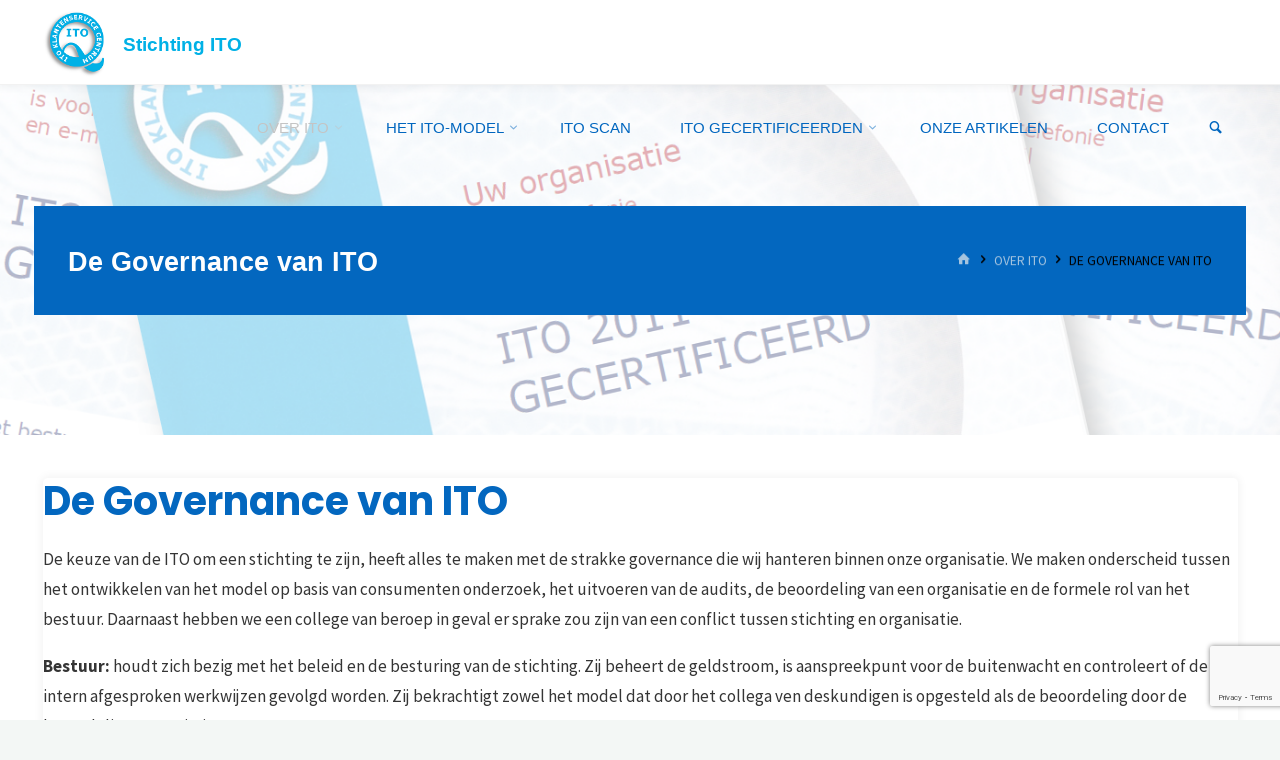

--- FILE ---
content_type: text/html; charset=UTF-8
request_url: https://stichtingito.nl/welkom-bij-ito/de-governance-van-ito/
body_size: 12421
content:
<!DOCTYPE html>
<html lang="nl">
<head>
<meta name="viewport" content="width=device-width, user-scalable=yes, initial-scale=1.0">
<meta http-equiv="X-UA-Compatible" content="IE=edge" /><meta charset="UTF-8">
<link rel="profile" href="http://gmpg.org/xfn/11">
<title>De Governance van ITO &#8211; Stichting ITO</title>
<meta name='robots' content='max-image-preview:large' />
<link rel='dns-prefetch' href='//fonts.googleapis.com' />
<link rel="alternate" type="application/rss+xml" title="Stichting ITO &raquo; feed" href="https://stichtingito.nl/feed/" />
<link rel="alternate" type="application/rss+xml" title="Stichting ITO &raquo; reactiesfeed" href="https://stichtingito.nl/comments/feed/" />
<script>
window._wpemojiSettings = {"baseUrl":"https:\/\/s.w.org\/images\/core\/emoji\/14.0.0\/72x72\/","ext":".png","svgUrl":"https:\/\/s.w.org\/images\/core\/emoji\/14.0.0\/svg\/","svgExt":".svg","source":{"concatemoji":"https:\/\/stichtingito.nl\/wp-includes\/js\/wp-emoji-release.min.js?ver=6.1.9"}};
/*! This file is auto-generated */
!function(e,a,t){var n,r,o,i=a.createElement("canvas"),p=i.getContext&&i.getContext("2d");function s(e,t){var a=String.fromCharCode,e=(p.clearRect(0,0,i.width,i.height),p.fillText(a.apply(this,e),0,0),i.toDataURL());return p.clearRect(0,0,i.width,i.height),p.fillText(a.apply(this,t),0,0),e===i.toDataURL()}function c(e){var t=a.createElement("script");t.src=e,t.defer=t.type="text/javascript",a.getElementsByTagName("head")[0].appendChild(t)}for(o=Array("flag","emoji"),t.supports={everything:!0,everythingExceptFlag:!0},r=0;r<o.length;r++)t.supports[o[r]]=function(e){if(p&&p.fillText)switch(p.textBaseline="top",p.font="600 32px Arial",e){case"flag":return s([127987,65039,8205,9895,65039],[127987,65039,8203,9895,65039])?!1:!s([55356,56826,55356,56819],[55356,56826,8203,55356,56819])&&!s([55356,57332,56128,56423,56128,56418,56128,56421,56128,56430,56128,56423,56128,56447],[55356,57332,8203,56128,56423,8203,56128,56418,8203,56128,56421,8203,56128,56430,8203,56128,56423,8203,56128,56447]);case"emoji":return!s([129777,127995,8205,129778,127999],[129777,127995,8203,129778,127999])}return!1}(o[r]),t.supports.everything=t.supports.everything&&t.supports[o[r]],"flag"!==o[r]&&(t.supports.everythingExceptFlag=t.supports.everythingExceptFlag&&t.supports[o[r]]);t.supports.everythingExceptFlag=t.supports.everythingExceptFlag&&!t.supports.flag,t.DOMReady=!1,t.readyCallback=function(){t.DOMReady=!0},t.supports.everything||(n=function(){t.readyCallback()},a.addEventListener?(a.addEventListener("DOMContentLoaded",n,!1),e.addEventListener("load",n,!1)):(e.attachEvent("onload",n),a.attachEvent("onreadystatechange",function(){"complete"===a.readyState&&t.readyCallback()})),(e=t.source||{}).concatemoji?c(e.concatemoji):e.wpemoji&&e.twemoji&&(c(e.twemoji),c(e.wpemoji)))}(window,document,window._wpemojiSettings);
</script>
<style>
img.wp-smiley,
img.emoji {
	display: inline !important;
	border: none !important;
	box-shadow: none !important;
	height: 1em !important;
	width: 1em !important;
	margin: 0 0.07em !important;
	vertical-align: -0.1em !important;
	background: none !important;
	padding: 0 !important;
}
</style>
	<link rel='stylesheet' id='wp-block-library-css' href='https://stichtingito.nl/wp-includes/css/dist/block-library/style.min.css?ver=6.1.9' media='all' />
<link rel='stylesheet' id='classic-theme-styles-css' href='https://stichtingito.nl/wp-includes/css/classic-themes.min.css?ver=1' media='all' />
<style id='global-styles-inline-css'>
body{--wp--preset--color--black: #000000;--wp--preset--color--cyan-bluish-gray: #abb8c3;--wp--preset--color--white: #ffffff;--wp--preset--color--pale-pink: #f78da7;--wp--preset--color--vivid-red: #cf2e2e;--wp--preset--color--luminous-vivid-orange: #ff6900;--wp--preset--color--luminous-vivid-amber: #fcb900;--wp--preset--color--light-green-cyan: #7bdcb5;--wp--preset--color--vivid-green-cyan: #00d084;--wp--preset--color--pale-cyan-blue: #8ed1fc;--wp--preset--color--vivid-cyan-blue: #0693e3;--wp--preset--color--vivid-purple: #9b51e0;--wp--preset--color--accent-1: #00b1e6;--wp--preset--color--accent-2: #c4c4c4;--wp--preset--color--headings: #0367bf;--wp--preset--color--sitetext: #353535;--wp--preset--color--sitebg: #FFFFFF;--wp--preset--gradient--vivid-cyan-blue-to-vivid-purple: linear-gradient(135deg,rgba(6,147,227,1) 0%,rgb(155,81,224) 100%);--wp--preset--gradient--light-green-cyan-to-vivid-green-cyan: linear-gradient(135deg,rgb(122,220,180) 0%,rgb(0,208,130) 100%);--wp--preset--gradient--luminous-vivid-amber-to-luminous-vivid-orange: linear-gradient(135deg,rgba(252,185,0,1) 0%,rgba(255,105,0,1) 100%);--wp--preset--gradient--luminous-vivid-orange-to-vivid-red: linear-gradient(135deg,rgba(255,105,0,1) 0%,rgb(207,46,46) 100%);--wp--preset--gradient--very-light-gray-to-cyan-bluish-gray: linear-gradient(135deg,rgb(238,238,238) 0%,rgb(169,184,195) 100%);--wp--preset--gradient--cool-to-warm-spectrum: linear-gradient(135deg,rgb(74,234,220) 0%,rgb(151,120,209) 20%,rgb(207,42,186) 40%,rgb(238,44,130) 60%,rgb(251,105,98) 80%,rgb(254,248,76) 100%);--wp--preset--gradient--blush-light-purple: linear-gradient(135deg,rgb(255,206,236) 0%,rgb(152,150,240) 100%);--wp--preset--gradient--blush-bordeaux: linear-gradient(135deg,rgb(254,205,165) 0%,rgb(254,45,45) 50%,rgb(107,0,62) 100%);--wp--preset--gradient--luminous-dusk: linear-gradient(135deg,rgb(255,203,112) 0%,rgb(199,81,192) 50%,rgb(65,88,208) 100%);--wp--preset--gradient--pale-ocean: linear-gradient(135deg,rgb(255,245,203) 0%,rgb(182,227,212) 50%,rgb(51,167,181) 100%);--wp--preset--gradient--electric-grass: linear-gradient(135deg,rgb(202,248,128) 0%,rgb(113,206,126) 100%);--wp--preset--gradient--midnight: linear-gradient(135deg,rgb(2,3,129) 0%,rgb(40,116,252) 100%);--wp--preset--duotone--dark-grayscale: url('#wp-duotone-dark-grayscale');--wp--preset--duotone--grayscale: url('#wp-duotone-grayscale');--wp--preset--duotone--purple-yellow: url('#wp-duotone-purple-yellow');--wp--preset--duotone--blue-red: url('#wp-duotone-blue-red');--wp--preset--duotone--midnight: url('#wp-duotone-midnight');--wp--preset--duotone--magenta-yellow: url('#wp-duotone-magenta-yellow');--wp--preset--duotone--purple-green: url('#wp-duotone-purple-green');--wp--preset--duotone--blue-orange: url('#wp-duotone-blue-orange');--wp--preset--font-size--small: 10px;--wp--preset--font-size--medium: 20px;--wp--preset--font-size--large: 27px;--wp--preset--font-size--x-large: 42px;--wp--preset--font-size--normal: 17px;--wp--preset--font-size--larger: 43px;--wp--preset--spacing--20: 0.44rem;--wp--preset--spacing--30: 0.67rem;--wp--preset--spacing--40: 1rem;--wp--preset--spacing--50: 1.5rem;--wp--preset--spacing--60: 2.25rem;--wp--preset--spacing--70: 3.38rem;--wp--preset--spacing--80: 5.06rem;}:where(.is-layout-flex){gap: 0.5em;}body .is-layout-flow > .alignleft{float: left;margin-inline-start: 0;margin-inline-end: 2em;}body .is-layout-flow > .alignright{float: right;margin-inline-start: 2em;margin-inline-end: 0;}body .is-layout-flow > .aligncenter{margin-left: auto !important;margin-right: auto !important;}body .is-layout-constrained > .alignleft{float: left;margin-inline-start: 0;margin-inline-end: 2em;}body .is-layout-constrained > .alignright{float: right;margin-inline-start: 2em;margin-inline-end: 0;}body .is-layout-constrained > .aligncenter{margin-left: auto !important;margin-right: auto !important;}body .is-layout-constrained > :where(:not(.alignleft):not(.alignright):not(.alignfull)){max-width: var(--wp--style--global--content-size);margin-left: auto !important;margin-right: auto !important;}body .is-layout-constrained > .alignwide{max-width: var(--wp--style--global--wide-size);}body .is-layout-flex{display: flex;}body .is-layout-flex{flex-wrap: wrap;align-items: center;}body .is-layout-flex > *{margin: 0;}:where(.wp-block-columns.is-layout-flex){gap: 2em;}.has-black-color{color: var(--wp--preset--color--black) !important;}.has-cyan-bluish-gray-color{color: var(--wp--preset--color--cyan-bluish-gray) !important;}.has-white-color{color: var(--wp--preset--color--white) !important;}.has-pale-pink-color{color: var(--wp--preset--color--pale-pink) !important;}.has-vivid-red-color{color: var(--wp--preset--color--vivid-red) !important;}.has-luminous-vivid-orange-color{color: var(--wp--preset--color--luminous-vivid-orange) !important;}.has-luminous-vivid-amber-color{color: var(--wp--preset--color--luminous-vivid-amber) !important;}.has-light-green-cyan-color{color: var(--wp--preset--color--light-green-cyan) !important;}.has-vivid-green-cyan-color{color: var(--wp--preset--color--vivid-green-cyan) !important;}.has-pale-cyan-blue-color{color: var(--wp--preset--color--pale-cyan-blue) !important;}.has-vivid-cyan-blue-color{color: var(--wp--preset--color--vivid-cyan-blue) !important;}.has-vivid-purple-color{color: var(--wp--preset--color--vivid-purple) !important;}.has-black-background-color{background-color: var(--wp--preset--color--black) !important;}.has-cyan-bluish-gray-background-color{background-color: var(--wp--preset--color--cyan-bluish-gray) !important;}.has-white-background-color{background-color: var(--wp--preset--color--white) !important;}.has-pale-pink-background-color{background-color: var(--wp--preset--color--pale-pink) !important;}.has-vivid-red-background-color{background-color: var(--wp--preset--color--vivid-red) !important;}.has-luminous-vivid-orange-background-color{background-color: var(--wp--preset--color--luminous-vivid-orange) !important;}.has-luminous-vivid-amber-background-color{background-color: var(--wp--preset--color--luminous-vivid-amber) !important;}.has-light-green-cyan-background-color{background-color: var(--wp--preset--color--light-green-cyan) !important;}.has-vivid-green-cyan-background-color{background-color: var(--wp--preset--color--vivid-green-cyan) !important;}.has-pale-cyan-blue-background-color{background-color: var(--wp--preset--color--pale-cyan-blue) !important;}.has-vivid-cyan-blue-background-color{background-color: var(--wp--preset--color--vivid-cyan-blue) !important;}.has-vivid-purple-background-color{background-color: var(--wp--preset--color--vivid-purple) !important;}.has-black-border-color{border-color: var(--wp--preset--color--black) !important;}.has-cyan-bluish-gray-border-color{border-color: var(--wp--preset--color--cyan-bluish-gray) !important;}.has-white-border-color{border-color: var(--wp--preset--color--white) !important;}.has-pale-pink-border-color{border-color: var(--wp--preset--color--pale-pink) !important;}.has-vivid-red-border-color{border-color: var(--wp--preset--color--vivid-red) !important;}.has-luminous-vivid-orange-border-color{border-color: var(--wp--preset--color--luminous-vivid-orange) !important;}.has-luminous-vivid-amber-border-color{border-color: var(--wp--preset--color--luminous-vivid-amber) !important;}.has-light-green-cyan-border-color{border-color: var(--wp--preset--color--light-green-cyan) !important;}.has-vivid-green-cyan-border-color{border-color: var(--wp--preset--color--vivid-green-cyan) !important;}.has-pale-cyan-blue-border-color{border-color: var(--wp--preset--color--pale-cyan-blue) !important;}.has-vivid-cyan-blue-border-color{border-color: var(--wp--preset--color--vivid-cyan-blue) !important;}.has-vivid-purple-border-color{border-color: var(--wp--preset--color--vivid-purple) !important;}.has-vivid-cyan-blue-to-vivid-purple-gradient-background{background: var(--wp--preset--gradient--vivid-cyan-blue-to-vivid-purple) !important;}.has-light-green-cyan-to-vivid-green-cyan-gradient-background{background: var(--wp--preset--gradient--light-green-cyan-to-vivid-green-cyan) !important;}.has-luminous-vivid-amber-to-luminous-vivid-orange-gradient-background{background: var(--wp--preset--gradient--luminous-vivid-amber-to-luminous-vivid-orange) !important;}.has-luminous-vivid-orange-to-vivid-red-gradient-background{background: var(--wp--preset--gradient--luminous-vivid-orange-to-vivid-red) !important;}.has-very-light-gray-to-cyan-bluish-gray-gradient-background{background: var(--wp--preset--gradient--very-light-gray-to-cyan-bluish-gray) !important;}.has-cool-to-warm-spectrum-gradient-background{background: var(--wp--preset--gradient--cool-to-warm-spectrum) !important;}.has-blush-light-purple-gradient-background{background: var(--wp--preset--gradient--blush-light-purple) !important;}.has-blush-bordeaux-gradient-background{background: var(--wp--preset--gradient--blush-bordeaux) !important;}.has-luminous-dusk-gradient-background{background: var(--wp--preset--gradient--luminous-dusk) !important;}.has-pale-ocean-gradient-background{background: var(--wp--preset--gradient--pale-ocean) !important;}.has-electric-grass-gradient-background{background: var(--wp--preset--gradient--electric-grass) !important;}.has-midnight-gradient-background{background: var(--wp--preset--gradient--midnight) !important;}.has-small-font-size{font-size: var(--wp--preset--font-size--small) !important;}.has-medium-font-size{font-size: var(--wp--preset--font-size--medium) !important;}.has-large-font-size{font-size: var(--wp--preset--font-size--large) !important;}.has-x-large-font-size{font-size: var(--wp--preset--font-size--x-large) !important;}
.wp-block-navigation a:where(:not(.wp-element-button)){color: inherit;}
:where(.wp-block-columns.is-layout-flex){gap: 2em;}
.wp-block-pullquote{font-size: 1.5em;line-height: 1.6;}
</style>
<link rel='stylesheet' id='contact-form-7-css' href='https://stichtingito.nl/wp-content/plugins/contact-form-7/includes/css/styles.css?ver=5.7.7' media='all' />
<link rel='stylesheet' id='kahuna-themefonts-css' href='https://stichtingito.nl/wp-content/themes/kahuna/resources/fonts/fontfaces.css?ver=1.6.3' media='all' />
<link rel='stylesheet' id='kahuna-googlefonts-css' href='//fonts.googleapis.com/css?family=Source+Sans+Pro%3A400%2C300%2C700%7CPoppins%3A%7CSource+Sans+Pro%3A100%2C200%2C300%2C400%2C500%2C600%2C700%2C800%2C900%7CPoppins%3A700&#038;ver=1.6.3' media='all' />
<link rel='stylesheet' id='kahuna-main-css' href='https://stichtingito.nl/wp-content/themes/kahuna/style.css?ver=1.6.3' media='all' />
<style id='kahuna-main-inline-css'>
 body:not(.kahuna-landing-page) #container, #site-header-main-inside, #colophon-inside, .footer-inside, #breadcrumbs-container-inside, #header-page-title { margin: 0 auto; max-width: 1380px; } body:not(.kahuna-landing-page) #container { max-width: calc( 1380px - 4em ); } #site-header-main { left: 0; right: 0; } #primary { width: 320px; } #secondary { width: 380px; } #container.one-column .main { width: 100%; } #container.two-columns-right #secondary { float: right; } #container.two-columns-right .main, .two-columns-right #breadcrumbs { width: calc( 100% - 380px ); float: left; } #container.two-columns-left #primary { float: left; } #container.two-columns-left .main, .two-columns-left #breadcrumbs { width: calc( 100% - 320px ); float: right; } #container.three-columns-right #primary, #container.three-columns-left #primary, #container.three-columns-sided #primary { float: left; } #container.three-columns-right #secondary, #container.three-columns-left #secondary, #container.three-columns-sided #secondary { float: left; } #container.three-columns-right #primary, #container.three-columns-left #secondary { margin-left: 0%; margin-right: 0%; } #container.three-columns-right .main, .three-columns-right #breadcrumbs { width: calc( 100% - 700px ); float: left; } #container.three-columns-left .main, .three-columns-left #breadcrumbs { width: calc( 100% - 700px ); float: right; } #container.three-columns-sided #secondary { float: right; } #container.three-columns-sided .main, .three-columns-sided #breadcrumbs { width: calc( 100% - 700px ); float: right; } .three-columns-sided #breadcrumbs { margin: 0 calc( 0% + 380px ) 0 -1920px; } html { font-family: 'Source Sans Pro'; font-weight: 400; font-size: 17px; font-weight: 400; line-height: 1.8; } #site-title { font-family: Verdana, Geneva, sans-serif; font-size: 110%; font-weight: 700; } #access ul li a { font-family: Verdana, Geneva, sans-serif; font-size: 90%; font-weight: 400; } .widget-title { font-family: Verdana, Geneva, sans-serif; font-size: 100%; font-weight: 700; } .widget-container { font-family: Verdana, Geneva, sans-serif; font-size: 100%; font-weight: 400; } .entry-title, .page-title { font-family: Verdana, Geneva, sans-serif; font-size: 160%; font-weight: 700; } .entry-meta > span { font-family: Verdana, Geneva, sans-serif; font-weight: 400; } /*.post-thumbnail-container*/ .entry-meta > span { font-size: 90%; } .page-link, .pagination, .author-info .author-link, .comment .reply a, .comment-meta, .byline { font-family: Verdana, Geneva, sans-serif; } .content-masonry .entry-title { font-size: 128%; } h1 { font-size: 2.33em; } h2 { font-size: 2.06em; } h3 { font-size: 1.79em; } h4 { font-size: 1.52em; } h5 { font-size: 1.25em; } h6 { font-size: 0.98em; } h1, h2, h3, h4, h5, h6 { font-family: Poppins; font-weight: 700; } body { color: #353535; background-color: #F3F7f5; } .lp-staticslider .staticslider-caption-title, .seriousslider.seriousslider-theme .seriousslider-caption-title, .lp-staticslider .staticslider-caption-text, .seriousslider.seriousslider-theme .seriousslider-caption-text, .lp-staticslider .staticslider-caption-text a { color: #FFFFFF; } #site-header-main, #site-header-main.header-fixed #site-header-main-inside, #access ul ul, .menu-search-animated .searchform input[type="search"], #access .menu-search-animated .searchform, #access::after, .kahuna-over-menu .header-fixed#site-header-main, .kahuna-over-menu .header-fixed#site-header-main #access:after { background-color: #FFFFFF; } #site-header-main { border-bottom-color: rgba(0,0,0,.05); } .kahuna-over-menu .header-fixed#site-header-main #site-title a { color: #00b1e6; } #access > div > ul > li, #access > div > ul > li > a, .kahuna-over-menu .header-fixed#site-header-main #access > div > ul > li:not([class*='current']), .kahuna-over-menu .header-fixed#site-header-main #access > div > ul > li:not([class*='current']) > a, .kahuna-over-menu .header-fixed#site-header-main #sheader.socials a::before, #sheader.socials a::before, #access .menu-search-animated .searchform input[type="search"], #mobile-menu { color: #0066bf; } .kahuna-over-menu .header-fixed#site-header-main #sheader.socials a:hover::before, #sheader.socials a:hover::before { color: #FFFFFF; } #access ul.sub-menu li a, #access ul.children li a { color: #888888; } #access ul.sub-menu li a, #access ul.children li a { background-color: #FFFFFF; } #access > div > ul > li:hover > a, #access > div > ul > li a:hover, #access > div > ul > li:hover, .kahuna-over-menu .header-fixed#site-header-main #access > div > ul > li > a:hover, .kahuna-over-menu .header-fixed#site-header-main #access > div > ul > li:hover { color: #00b1e6; } #access > div > ul > li > a > span::before, #site-title::before { background-color: #00b1e6; } #site-title a:hover { color: #00b1e6; } #access > div > ul > li.current_page_item > a, #access > div > ul > li.current-menu-item > a, #access > div > ul > li.current_page_ancestor > a, #access > div > ul > li.current-menu-ancestor > a, #access .sub-menu, #access .children, .kahuna-over-menu .header-fixed#site-header-main #access > div > ul > li > a { color: #c4c4c4; } #access ul.children > li.current_page_item > a, #access ul.sub-menu > li.current-menu-item > a, #access ul.children > li.current_page_ancestor > a, #access ul.sub-menu > li.current-menu-ancestor > a { color: #c4c4c4; } #access .sub-menu li:not(:last-child) span, #access .children li:not(:last-child) span { border-bottom: 1px solid #eeeeee; } .searchform .searchsubmit { color: #353535; } body:not(.kahuna-landing-page) article.hentry, body:not(.kahuna-landing-page) .main, body.kahuna-boxed-layout:not(.kahuna-landing-page) #container { background-color: #FFFFFF; } .pagination a, .pagination span { border-color: #eeeeee; } .page-link a, .page-link span em { background-color: #eeeeee; } .pagination a:hover, .pagination span:hover, .page-link a:hover, .page-link span em:hover { background-color: #eeeeee; } .post-thumbnail-container .featured-image-meta, #header-page-title-inside, .lp-staticslider .staticslider-caption-text span, .seriousslider.seriousslider-theme .seriousslider-caption-text span { background-color: rgba(3,103,191, 1); } .lp-staticslider .staticslider-caption-title span, .seriousslider.seriousslider-theme .seriousslider-caption-title span { background-color: rgba(0,177,230, 1); } .post-thumbnail-container .featured-image-link::before { background-color: #00b1e6; } #header-page-title .entry-meta .bl_categ a { background-color: #00b1e6; } #header-page-title .entry-meta .bl_categ a:hover { background-color: #11c2f7; } .widget-title span { border-bottom-color: #00b1e6; } #colophon, #footer { background-color: #1E2C35; color: #bbbbbb; } #colophon { border-top: 5px solid #414f58 } #footer-bottom { background: #192730; } .entry-title a:active, .entry-title a:hover { color: #00b1e6; } .entry-title a:hover { border-top-color: #00b1e6; } span.entry-format { color: #00b1e6; } .entry-content blockquote::before, .entry-content blockquote::after { color: rgba(53,53,53,0.2); } .entry-content h5, .entry-content h6, .lp-text-content h5, .lp-text-content h6 { color: #c4c4c4; } .entry-content h1, .entry-content h2, .entry-content h3, .entry-content h4, .lp-text-content h1, .lp-text-content h2, .lp-text-content h3, .lp-text-content h4 { color: #0367bf; } a { color: #00b1e6; } a:hover, .entry-meta span a:hover, .comments-link a:hover { color: #c4c4c4; } .entry-meta > span.comments-link { top: 0.8em; } .socials a:before { color: #00b1e6; } #sheader.socials a:before { background-color: #f5f5f5; } #sfooter.socials a:before, .widget_cryout_socials .socials a:before { background-color: #28363f; } .sidey .socials a:before { background-color: #FFFFFF; } #sheader.socials a:hover:before { background-color: #00b1e6; color: #FFFFFF; } #sfooter.socials a:hover:before, .widget_cryout_socials .socials a:hover:before { background-color: #00b1e6; color: #1E2C35; } .sidey a:hover:before { background-color: #00b1e6; color: #FFFFFF; } .kahuna-normalizedtags #content .tagcloud a { color: #FFFFFF; background-color: #00b1e6; } .kahuna-normalizedtags #content .tagcloud a:hover { background-color: #c4c4c4; } #nav-fixed i, #nav-fixed a + a { background-color: rgba(215,215,215,0.8); } #nav-fixed a:hover i, #nav-fixed a:hover + a, #nav-fixed a + a:hover { background-color: rgba(0,177,230,0.8); } #nav-fixed i, #nav-fixed span { color: #FFFFFF; } a#toTop { color: #00b1e6; border-color: #00b1e6; } a#toTop:hover { background-color: #00b1e6; color: #F3F7f5; border-color: #00b1e6; } @media (max-width: 800px) { .cryout #footer-bottom .footer-inside { padding-top: 2.5em; } .cryout .footer-inside a#toTop {background-color: #00b1e6; color: #F3F7f5;} .cryout .footer-inside a#toTop:hover { opacity: 0.8;} } a.continue-reading-link, .continue-reading-link::after { background-color:#00b1e6; color: #FFFFFF; } .entry-meta .icon-metas:before { color: #000000; } .kahuna-caption-one .main .wp-caption .wp-caption-text { border-bottom-color: #eeeeee; } .kahuna-caption-two .main .wp-caption .wp-caption-text { background-color: #f5f5f5; } .kahuna-image-one .entry-content img[class*="align"], .kahuna-image-one .entry-summary img[class*="align"], .kahuna-image-two .entry-content img[class*='align'], .kahuna-image-two .entry-summary img[class*='align'] { border-color: #eeeeee; } .kahuna-image-five .entry-content img[class*='align'], .kahuna-image-five .entry-summary img[class*='align'] { border-color: #00b1e6; } /* diffs */ span.edit-link a.post-edit-link, span.edit-link a.post-edit-link:hover, span.edit-link .icon-edit:before { color: #353535; } .searchform { border-color: #ebebeb; } #breadcrumbs-container { background-color: #f8f8f8; } .entry-meta span, .entry-meta a, .entry-utility span, .entry-utility a, .entry-meta time, #breadcrumbs-nav, #header-page-title .byline, .footermenu ul li span.sep { color: #000000; } .footermenu ul li a:hover { color: #00b1e6; } .footermenu ul li a::after { background: #00b1e6; } #breadcrumbs-nav a { color: #0e0e0e; } .entry-meta span.entry-sticky { background-color: #000000; color: #FFFFFF; } #commentform { } code, #nav-below .nav-previous a:before, #nav-below .nav-next a:before { background-color: #eeeeee; } pre, .comment-author { border-color: #eeeeee; } pre { background-color: #f8f8f8; } .commentlist .comment-body, .commentlist .pingback { background-color: #f5f5f5; } .commentlist .comment-body::after { border-top-color: #f5f5f5; } article .author-info { border-color: #eeeeee; } .page-header.pad-container { border-color: #eeeeee; } .comment-meta a { color: #000000; } .commentlist .reply a { color: #000000; } .commentlist .reply a:hover { border-bottom-color: #00b1e6; } select, input[type], textarea { color: #353535; border-color: #e9e9e9; } .searchform input[type="search"], .searchform input[type="search"]:hover, .searchform input[type="search"]:focus { background-color: #FFFFFF; } input[type]:hover, textarea:hover, select:hover, input[type]:focus, textarea:focus, select:focus { background: #f5f5f5; } button, input[type="button"], input[type="submit"], input[type="reset"] { background-color: #00b1e6; color: #FFFFFF; } button:hover, input[type="button"]:hover, input[type="submit"]:hover, input[type="reset"]:hover { background-color: #c4c4c4; } hr { background-color: #f0f0f0; } /* gutenberg */ .wp-block-image.alignwide { margin-left: calc( ( 0% + 2.5em ) * -1 ); margin-right: calc( ( 0% + 2.5em ) * -1 ); } .wp-block-image.alignwide img { width: calc( 100% + 5em ); max-width: calc( 100% + 5em ); } .has-accent-1-color, .has-accent-1-color:hover { color: #00b1e6; } .has-accent-2-color, .has-accent-2-color:hover { color: #c4c4c4; } .has-headings-color, .has-headings-color:hover { color: #0367bf; } .has-sitetext-color, .has-sitetext-color:hover { color: #353535; } .has-sitebg-color, .has-sitebg-color:hover { color: #FFFFFF; } .has-accent-1-background-color { background-color: #00b1e6; } .has-accent-2-background-color { background-color: #c4c4c4; } .has-headings-background-color { background-color: #0367bf; } .has-sitetext-background-color { background-color: #353535; } .has-sitebg-background-color { background-color: #FFFFFF; } .has-small-font-size { font-size: 10px; } .has-regular-font-size { font-size: 17px; } .has-large-font-size { font-size: 27px; } .has-larger-font-size { font-size: 43px; } .has-huge-font-size { font-size: 43px; } /* woocommerce */ .woocommerce-page #respond input#submit.alt, .woocommerce a.button.alt, .woocommerce-page button.button.alt, .woocommerce input.button.alt, .woocommerce #respond input#submit, .woocommerce a.button, .woocommerce button.button, .woocommerce input.button { background-color: #00b1e6; color: #FFFFFF; line-height: 1.8; } .woocommerce #respond input#submit:hover, .woocommerce a.button:hover, .woocommerce button.button:hover, .woocommerce input.button:hover { background-color: #22d3ff; color: #FFFFFF;} .woocommerce-page #respond input#submit.alt, .woocommerce a.button.alt, .woocommerce-page button.button.alt, .woocommerce input.button.alt { background-color: #c4c4c4; color: #FFFFFF; line-height: 1.8; } .woocommerce-page #respond input#submit.alt:hover, .woocommerce a.button.alt:hover, .woocommerce-page button.button.alt:hover, .woocommerce input.button.alt:hover { background-color: #e6e6e6; color: #FFFFFF;} .woocommerce div.product .woocommerce-tabs ul.tabs li.active { border-bottom-color: #FFFFFF; } .woocommerce #respond input#submit.alt.disabled, .woocommerce #respond input#submit.alt.disabled:hover, .woocommerce #respond input#submit.alt:disabled, .woocommerce #respond input#submit.alt:disabled:hover, .woocommerce #respond input#submit.alt[disabled]:disabled, .woocommerce #respond input#submit.alt[disabled]:disabled:hover, .woocommerce a.button.alt.disabled, .woocommerce a.button.alt.disabled:hover, .woocommerce a.button.alt:disabled, .woocommerce a.button.alt:disabled:hover, .woocommerce a.button.alt[disabled]:disabled, .woocommerce a.button.alt[disabled]:disabled:hover, .woocommerce button.button.alt.disabled, .woocommerce button.button.alt.disabled:hover, .woocommerce button.button.alt:disabled, .woocommerce button.button.alt:disabled:hover, .woocommerce button.button.alt[disabled]:disabled, .woocommerce button.button.alt[disabled]:disabled:hover, .woocommerce input.button.alt.disabled, .woocommerce input.button.alt.disabled:hover, .woocommerce input.button.alt:disabled, .woocommerce input.button.alt:disabled:hover, .woocommerce input.button.alt[disabled]:disabled, .woocommerce input.button.alt[disabled]:disabled:hover { background-color: #c4c4c4; } .woocommerce ul.products li.product .price, .woocommerce div.product p.price, .woocommerce div.product span.price { color: #030303 } #add_payment_method #payment, .woocommerce-cart #payment, .woocommerce-checkout #payment { background: #f5f5f5; } .woocommerce .main .page-title { /*font-size: -0.004em; */ } /* mobile menu */ nav#mobile-menu { background-color: #FFFFFF; } #mobile-nav .searchform input[type="search"]{ background-color: #eeeeee; border-color: rgba(0,0,0,0.15); } nav#mobile-menu ul li.menu-burger { background-color: #f7f7f7 } .main .entry-content, .main .entry-summary { text-align: inherit; } .main p, .main ul, .main ol, .main dd, .main pre, .main hr { margin-bottom: 1em; } .main .entry-content p { text-indent: 0em; } .main a.post-featured-image { background-position: center center; } #header-widget-area { width: 33%; right: 10px; } .kahuna-stripped-table .main thead th, .kahuna-bordered-table .main thead th, .kahuna-stripped-table .main td, .kahuna-stripped-table .main th, .kahuna-bordered-table .main th, .kahuna-bordered-table .main td { border-color: #e9e9e9; } .kahuna-clean-table .main th, .kahuna-stripped-table .main tr:nth-child(even) td, .kahuna-stripped-table .main tr:nth-child(even) th { background-color: #f6f6f6; } .kahuna-cropped-featured .main .post-thumbnail-container { height: 350px; } .kahuna-responsive-featured .main .post-thumbnail-container { max-height: 350px; height: auto; } article.hentry .article-inner, #content-masonry article.hentry .article-inner { padding: 0%; } #site-header-main { height:85px; } #access .menu-search-animated .searchform { height: 84px; line-height: 84px; } .menu-search-animated, #sheader-container, .identity, #nav-toggle { height:85px; line-height:85px; } #access div > ul > li > a { line-height:85px; } #branding { height:85px; } .kahuna-responsive-headerimage #masthead #header-image-main-inside { max-height: 350px; } .kahuna-cropped-headerimage #masthead #header-image-main-inside { height: 350px; } #masthead #site-header-main { position: fixed; } .kahuna-fixed-menu #header-image-main { margin-top: 85px; } @media (max-width: 640px) { #header-page-title .entry-title { font-size: 140%; } } .lp-staticslider .staticslider-caption, .seriousslider.seriousslider-theme .seriousslider-caption, .kahuna-landing-page .lp-blocks-inside, .kahuna-landing-page .lp-boxes-inside, .kahuna-landing-page .lp-text-inside, .kahuna-landing-page .lp-posts-inside, .kahuna-landing-page .lp-page-inside, .kahuna-landing-page .lp-section-header, .kahuna-landing-page .content-widget { max-width: 1380px; } .kahuna-landing-page .content-widget { margin: 0 auto; } .lp-staticslider { max-height: calc(100vh - 85px); } a.staticslider-button:nth-child(2n+1), .seriousslider-theme .seriousslider-caption-buttons a:nth-child(2n+1) { background-color: #00b1e6; color: #FFFFFF; border-color: #0098cd; } .staticslider-button:nth-child(2n+1):hover, .seriousslider-theme .seriousslider-caption-buttons a:nth-child(2n+1):hover { background-color: #0098cd; } a.staticslider-button:nth-child(2n), .seriousslider-theme .seriousslider-caption-buttons a:nth-child(2n) { color: #c4c4c4; background-color: #FFFFFF; border-color: #e6e6e6; } a.staticslider-button:nth-child(2n):hover, .seriousslider-theme .seriousslider-caption-buttons a:nth-child(2n):hover { background-color: #e6e6e6; } .lp-block { background: #FFFFFF; } .lp-block:hover { box-shadow: 0 0 20px rgba(0,0,0, 0.15); } .lp-block i[class^=blicon]::before { color: #FFFFFF; border-color: #00a2d7; background-color: #00b1e6; } .lp-block:hover i::before { background-color: #00a2d7; } .lp-block i:after { background-color: #00b1e6; } .lp-block:hover i:after { background-color: #c4c4c4; } .lp-block-text, .lp-boxes-static .lp-box-text, .lp-section-desc { color: #0d0d0d; } .lp-blocks { background-color: #EEEFF0; } .lp-boxes { background-color: #ECEFF2; } .lp-text { background-color: #F7F8F9; } .lp-boxes-static .lp-box:hover { box-shadow: 0 0 20px rgba(0,0,0, 0.15); } .lp-boxes-static .lp-box-image::after { background-color: #00b1e6; } .lp-boxes-static .lp-box-image .box-overlay { background-color: #14c5fa; } .lp-box-titlelink:hover { color: #00b1e6; } .lp-boxes-1 .lp-box .lp-box-image { height: 350px; } .lp-boxes-2 .lp-box .lp-box-image { height: 400px; } .lp-box-readmore:hover { color: #00b1e6; } #lp-posts, #lp-page { background-color: #FFF; } .lpbox-rnd1 { background-color: #b5b8bb; } .lpbox-rnd2 { background-color: #b0b3b6; } .lpbox-rnd3 { background-color: #abaeb1; } .lpbox-rnd4 { background-color: #a6a9ac; } .lpbox-rnd5 { background-color: #a1a4a7; } .lpbox-rnd6 { background-color: #9c9fa2; } .lpbox-rnd7 { background-color: #979a9d; } .lpbox-rnd8 { background-color: #929598; } 
</style>
<!--[if lt IE 9]>
<script src='https://stichtingito.nl/wp-content/themes/kahuna/resources/js/html5shiv.min.js?ver=1.6.3' id='kahuna-html5shiv-js'></script>
<![endif]-->
<link rel="https://api.w.org/" href="https://stichtingito.nl/wp-json/" /><link rel="alternate" type="application/json" href="https://stichtingito.nl/wp-json/wp/v2/pages/189" /><link rel="EditURI" type="application/rsd+xml" title="RSD" href="https://stichtingito.nl/xmlrpc.php?rsd" />
<link rel="wlwmanifest" type="application/wlwmanifest+xml" href="https://stichtingito.nl/wp-includes/wlwmanifest.xml" />
<meta name="generator" content="WordPress 6.1.9" />
<link rel="canonical" href="https://stichtingito.nl/welkom-bij-ito/de-governance-van-ito/" />
<link rel='shortlink' href='https://stichtingito.nl/?p=189' />
<link rel="alternate" type="application/json+oembed" href="https://stichtingito.nl/wp-json/oembed/1.0/embed?url=https%3A%2F%2Fstichtingito.nl%2Fwelkom-bij-ito%2Fde-governance-van-ito%2F" />
<link rel="alternate" type="text/xml+oembed" href="https://stichtingito.nl/wp-json/oembed/1.0/embed?url=https%3A%2F%2Fstichtingito.nl%2Fwelkom-bij-ito%2Fde-governance-van-ito%2F&#038;format=xml" />
<style>.recentcomments a{display:inline !important;padding:0 !important;margin:0 !important;}</style><style id="custom-background-css">
body.custom-background { background-image: url("https://stichtingito.nl/wp-content/uploads/2018/06/ITO_GRAY.png"); background-position: center center; background-size: auto; background-repeat: no-repeat; background-attachment: scroll; }
</style>
	<link rel="icon" href="https://stichtingito.nl/wp-content/uploads/2018/06/ITO_WEB-klein.png" sizes="32x32" />
<link rel="icon" href="https://stichtingito.nl/wp-content/uploads/2018/06/ITO_WEB-klein.png" sizes="192x192" />
<link rel="apple-touch-icon" href="https://stichtingito.nl/wp-content/uploads/2018/06/ITO_WEB-klein.png" />
<meta name="msapplication-TileImage" content="https://stichtingito.nl/wp-content/uploads/2018/06/ITO_WEB-klein.png" />
		<style id="wp-custom-css">
			/* Contact Form 7 Styles
---------------------------------*/
.wpcf7 input[type="text"],
.wpcf7 input[type="email"],
.wpcf7 input[type="tel"],
.wpcf7 textarea {
    border: 1px solid #888888;
	width: 100%;
}

		</style>
		</head>

<body class="page-template-default page page-id-189 page-child parent-pageid-11 custom-background wp-custom-logo wp-embed-responsive kahuna-image-none kahuna-caption-zero kahuna-totop-normal kahuna-stripped-table kahuna-fixed-menu kahuna-menu-right kahuna-cropped-headerimage kahuna-responsive-featured kahuna-magazine-one kahuna-magazine-layout kahuna-comment-placeholder kahuna-header-titles kahuna-elementshadow kahuna-normalizedtags kahuna-article-animation-2" itemscope itemtype="http://schema.org/WebPage">
			<a class="skip-link screen-reader-text" href="#main" title="Spring naar inhoud"> Spring naar inhoud </a>
	<svg xmlns="http://www.w3.org/2000/svg" viewBox="0 0 0 0" width="0" height="0" focusable="false" role="none" style="visibility: hidden; position: absolute; left: -9999px; overflow: hidden;" ><defs><filter id="wp-duotone-dark-grayscale"><feColorMatrix color-interpolation-filters="sRGB" type="matrix" values=" .299 .587 .114 0 0 .299 .587 .114 0 0 .299 .587 .114 0 0 .299 .587 .114 0 0 " /><feComponentTransfer color-interpolation-filters="sRGB" ><feFuncR type="table" tableValues="0 0.49803921568627" /><feFuncG type="table" tableValues="0 0.49803921568627" /><feFuncB type="table" tableValues="0 0.49803921568627" /><feFuncA type="table" tableValues="1 1" /></feComponentTransfer><feComposite in2="SourceGraphic" operator="in" /></filter></defs></svg><svg xmlns="http://www.w3.org/2000/svg" viewBox="0 0 0 0" width="0" height="0" focusable="false" role="none" style="visibility: hidden; position: absolute; left: -9999px; overflow: hidden;" ><defs><filter id="wp-duotone-grayscale"><feColorMatrix color-interpolation-filters="sRGB" type="matrix" values=" .299 .587 .114 0 0 .299 .587 .114 0 0 .299 .587 .114 0 0 .299 .587 .114 0 0 " /><feComponentTransfer color-interpolation-filters="sRGB" ><feFuncR type="table" tableValues="0 1" /><feFuncG type="table" tableValues="0 1" /><feFuncB type="table" tableValues="0 1" /><feFuncA type="table" tableValues="1 1" /></feComponentTransfer><feComposite in2="SourceGraphic" operator="in" /></filter></defs></svg><svg xmlns="http://www.w3.org/2000/svg" viewBox="0 0 0 0" width="0" height="0" focusable="false" role="none" style="visibility: hidden; position: absolute; left: -9999px; overflow: hidden;" ><defs><filter id="wp-duotone-purple-yellow"><feColorMatrix color-interpolation-filters="sRGB" type="matrix" values=" .299 .587 .114 0 0 .299 .587 .114 0 0 .299 .587 .114 0 0 .299 .587 .114 0 0 " /><feComponentTransfer color-interpolation-filters="sRGB" ><feFuncR type="table" tableValues="0.54901960784314 0.98823529411765" /><feFuncG type="table" tableValues="0 1" /><feFuncB type="table" tableValues="0.71764705882353 0.25490196078431" /><feFuncA type="table" tableValues="1 1" /></feComponentTransfer><feComposite in2="SourceGraphic" operator="in" /></filter></defs></svg><svg xmlns="http://www.w3.org/2000/svg" viewBox="0 0 0 0" width="0" height="0" focusable="false" role="none" style="visibility: hidden; position: absolute; left: -9999px; overflow: hidden;" ><defs><filter id="wp-duotone-blue-red"><feColorMatrix color-interpolation-filters="sRGB" type="matrix" values=" .299 .587 .114 0 0 .299 .587 .114 0 0 .299 .587 .114 0 0 .299 .587 .114 0 0 " /><feComponentTransfer color-interpolation-filters="sRGB" ><feFuncR type="table" tableValues="0 1" /><feFuncG type="table" tableValues="0 0.27843137254902" /><feFuncB type="table" tableValues="0.5921568627451 0.27843137254902" /><feFuncA type="table" tableValues="1 1" /></feComponentTransfer><feComposite in2="SourceGraphic" operator="in" /></filter></defs></svg><svg xmlns="http://www.w3.org/2000/svg" viewBox="0 0 0 0" width="0" height="0" focusable="false" role="none" style="visibility: hidden; position: absolute; left: -9999px; overflow: hidden;" ><defs><filter id="wp-duotone-midnight"><feColorMatrix color-interpolation-filters="sRGB" type="matrix" values=" .299 .587 .114 0 0 .299 .587 .114 0 0 .299 .587 .114 0 0 .299 .587 .114 0 0 " /><feComponentTransfer color-interpolation-filters="sRGB" ><feFuncR type="table" tableValues="0 0" /><feFuncG type="table" tableValues="0 0.64705882352941" /><feFuncB type="table" tableValues="0 1" /><feFuncA type="table" tableValues="1 1" /></feComponentTransfer><feComposite in2="SourceGraphic" operator="in" /></filter></defs></svg><svg xmlns="http://www.w3.org/2000/svg" viewBox="0 0 0 0" width="0" height="0" focusable="false" role="none" style="visibility: hidden; position: absolute; left: -9999px; overflow: hidden;" ><defs><filter id="wp-duotone-magenta-yellow"><feColorMatrix color-interpolation-filters="sRGB" type="matrix" values=" .299 .587 .114 0 0 .299 .587 .114 0 0 .299 .587 .114 0 0 .299 .587 .114 0 0 " /><feComponentTransfer color-interpolation-filters="sRGB" ><feFuncR type="table" tableValues="0.78039215686275 1" /><feFuncG type="table" tableValues="0 0.94901960784314" /><feFuncB type="table" tableValues="0.35294117647059 0.47058823529412" /><feFuncA type="table" tableValues="1 1" /></feComponentTransfer><feComposite in2="SourceGraphic" operator="in" /></filter></defs></svg><svg xmlns="http://www.w3.org/2000/svg" viewBox="0 0 0 0" width="0" height="0" focusable="false" role="none" style="visibility: hidden; position: absolute; left: -9999px; overflow: hidden;" ><defs><filter id="wp-duotone-purple-green"><feColorMatrix color-interpolation-filters="sRGB" type="matrix" values=" .299 .587 .114 0 0 .299 .587 .114 0 0 .299 .587 .114 0 0 .299 .587 .114 0 0 " /><feComponentTransfer color-interpolation-filters="sRGB" ><feFuncR type="table" tableValues="0.65098039215686 0.40392156862745" /><feFuncG type="table" tableValues="0 1" /><feFuncB type="table" tableValues="0.44705882352941 0.4" /><feFuncA type="table" tableValues="1 1" /></feComponentTransfer><feComposite in2="SourceGraphic" operator="in" /></filter></defs></svg><svg xmlns="http://www.w3.org/2000/svg" viewBox="0 0 0 0" width="0" height="0" focusable="false" role="none" style="visibility: hidden; position: absolute; left: -9999px; overflow: hidden;" ><defs><filter id="wp-duotone-blue-orange"><feColorMatrix color-interpolation-filters="sRGB" type="matrix" values=" .299 .587 .114 0 0 .299 .587 .114 0 0 .299 .587 .114 0 0 .299 .587 .114 0 0 " /><feComponentTransfer color-interpolation-filters="sRGB" ><feFuncR type="table" tableValues="0.098039215686275 1" /><feFuncG type="table" tableValues="0 0.66274509803922" /><feFuncB type="table" tableValues="0.84705882352941 0.41960784313725" /><feFuncA type="table" tableValues="1 1" /></feComponentTransfer><feComposite in2="SourceGraphic" operator="in" /></filter></defs></svg>		<div id="site-wrapper">
	<header id="masthead" class="cryout"  itemscope itemtype="http://schema.org/WPHeader">

		<div id="site-header-main">
			<div id="site-header-main-inside">

								<nav id="mobile-menu">
					<div><ul id="mobile-nav" class=""><li id="menu-item-180" class="menu-item menu-item-type-post_type menu-item-object-page menu-item-home current-page-ancestor current-menu-ancestor current-menu-parent current-page-parent current_page_parent current_page_ancestor menu-item-has-children menu-item-180"><a href="https://stichtingito.nl/welkom-bij-ito/"><span>Over ITO</span></a>
<ul class="sub-menu">
	<li id="menu-item-204" class="menu-item menu-item-type-post_type menu-item-object-page menu-item-204"><a href="https://stichtingito.nl/welkom-bij-ito/missie-van-ito/"><span>Missie van ITO</span></a></li>
	<li id="menu-item-203" class="menu-item menu-item-type-post_type menu-item-object-page current-menu-item page_item page-item-189 current_page_item menu-item-has-children menu-item-203"><a href="https://stichtingito.nl/welkom-bij-ito/de-governance-van-ito/" aria-current="page"><span>De Governance van ITO</span></a>
	<ul class="sub-menu">
		<li id="menu-item-201" class="menu-item menu-item-type-post_type menu-item-object-page menu-item-201"><a href="https://stichtingito.nl/bestuur-van-ito/"><span>Bestuur van ITO</span></a></li>
		<li id="menu-item-200" class="menu-item menu-item-type-post_type menu-item-object-page menu-item-200"><a href="https://stichtingito.nl/college-van-deskundigen/"><span>College van deskundigen</span></a></li>
		<li id="menu-item-266" class="menu-item menu-item-type-post_type menu-item-object-page menu-item-266"><a href="https://stichtingito.nl/beoordelingscommissie/"><span>Beoordelingscommissie</span></a></li>
	</ul>
</li>
	<li id="menu-item-202" class="menu-item menu-item-type-post_type menu-item-object-page menu-item-202"><a href="https://stichtingito.nl/welkom-bij-ito/historie-van-de-stichting-ito/"><span>Historie van de Stichting ITO</span></a></li>
</ul>
</li>
<li id="menu-item-255" class="menu-item menu-item-type-post_type menu-item-object-page menu-item-has-children menu-item-255"><a href="https://stichtingito.nl/het-ito-model/"><span>Het ITO-model</span></a>
<ul class="sub-menu">
	<li id="menu-item-264" class="menu-item menu-item-type-post_type menu-item-object-page menu-item-264"><a href="https://stichtingito.nl/het-ito-onderzoek-onder-consumenten/"><span>Het ITO-onderzoek onder consumenten</span></a></li>
	<li id="menu-item-263" class="menu-item menu-item-type-post_type menu-item-object-page menu-item-263"><a href="https://stichtingito.nl/een-voorbeeld-rapport/"><span>Een voorbeeldrapport</span></a></li>
</ul>
</li>
<li id="menu-item-274" class="menu-item menu-item-type-post_type menu-item-object-page menu-item-274"><a href="https://stichtingito.nl/ito-scan/"><span>ITO Scan</span></a></li>
<li id="menu-item-179" class="menu-item menu-item-type-post_type menu-item-object-page menu-item-has-children menu-item-179"><a href="https://stichtingito.nl/ito-gecertificeerden/"><span>ITO gecertificeerden</span></a>
<ul class="sub-menu">
	<li id="menu-item-199" class="menu-item menu-item-type-post_type menu-item-object-page menu-item-199"><a href="https://stichtingito.nl/ito-gecertificeerden/cases-van-gecertificeerden/"><span>Cases van gecertificeerden</span></a></li>
	<li id="menu-item-236" class="menu-item menu-item-type-post_type menu-item-object-page menu-item-236"><a href="https://stichtingito.nl/huidige-ito-gecertificeerden/"><span>Huidige ITO-gecertificeerden</span></a></li>
	<li id="menu-item-178" class="menu-item menu-item-type-post_type menu-item-object-page menu-item-178"><a href="https://stichtingito.nl/voormalig-ito-gecertificeerden/"><span>Voormalig ITO-gecertificeerden</span></a></li>
</ul>
</li>
<li id="menu-item-551" class="menu-item menu-item-type-post_type menu-item-object-page menu-item-551"><a href="https://stichtingito.nl/onze-artikelen/"><span>Onze artikelen</span></a></li>
<li id="menu-item-182" class="menu-item menu-item-type-post_type menu-item-object-page menu-item-182"><a href="https://stichtingito.nl/contact/"><span>Contact</span></a></li>
<li class='menu-main-search menu-search-animated'>
			<a href><i class='icon-search'></i><span class='screen-reader-text'>Zoeken</span></a>
<form role="search" method="get" class="searchform" action="https://stichtingito.nl/">
	<label>
		<span class="screen-reader-text">Zoeken naar:</span>
		<input type="search" class="s" placeholder="Om te zoeken typ en druk op enter" value="" name="s" />
	</label>
	<button type="submit" class="searchsubmit"><span class="screen-reader-text">Zoeken</span><i class="icon-search"></i></button>
</form>

			<i class='icon-cancel'></i>
		</li></ul></div>					<button id="nav-cancel"><i class="icon-cancel"></i></button>
				</nav> <!-- #mobile-menu -->
				
				<div id="branding">
					<div class="identity"><a href="https://stichtingito.nl/" id="logo" class="custom-logo-link" title="Stichting ITO" rel="home"><img   src="https://stichtingito.nl/wp-content/uploads/2018/06/ITO_WEB-klein.png" class="custom-logo" alt="Stichting ITO" decoding="async" /></a></div><div id="site-text"><div itemprop="headline" id="site-title"><span> <a href="https://stichtingito.nl/" title="Voor een meer dan goede klantbeleving" rel="home">Stichting ITO</a> </span></div><span id="site-description"  itemprop="description" >Voor een meer dan goede klantbeleving</span></div>				</div><!-- #branding -->

				<div id="sheader-container">
									</div>

								<a id="nav-toggle" href="#"><i class="icon-menu"></i></a>
				<nav id="access" role="navigation"  aria-label="Primair menu"  itemscope itemtype="http://schema.org/SiteNavigationElement">
						<div><ul id="prime_nav" class=""><li class="menu-item menu-item-type-post_type menu-item-object-page menu-item-home current-page-ancestor current-menu-ancestor current-menu-parent current-page-parent current_page_parent current_page_ancestor menu-item-has-children menu-item-180"><a href="https://stichtingito.nl/welkom-bij-ito/"><span>Over ITO</span></a>
<ul class="sub-menu">
	<li class="menu-item menu-item-type-post_type menu-item-object-page menu-item-204"><a href="https://stichtingito.nl/welkom-bij-ito/missie-van-ito/"><span>Missie van ITO</span></a></li>
	<li class="menu-item menu-item-type-post_type menu-item-object-page current-menu-item page_item page-item-189 current_page_item menu-item-has-children menu-item-203"><a href="https://stichtingito.nl/welkom-bij-ito/de-governance-van-ito/" aria-current="page"><span>De Governance van ITO</span></a>
	<ul class="sub-menu">
		<li class="menu-item menu-item-type-post_type menu-item-object-page menu-item-201"><a href="https://stichtingito.nl/bestuur-van-ito/"><span>Bestuur van ITO</span></a></li>
		<li class="menu-item menu-item-type-post_type menu-item-object-page menu-item-200"><a href="https://stichtingito.nl/college-van-deskundigen/"><span>College van deskundigen</span></a></li>
		<li class="menu-item menu-item-type-post_type menu-item-object-page menu-item-266"><a href="https://stichtingito.nl/beoordelingscommissie/"><span>Beoordelingscommissie</span></a></li>
	</ul>
</li>
	<li class="menu-item menu-item-type-post_type menu-item-object-page menu-item-202"><a href="https://stichtingito.nl/welkom-bij-ito/historie-van-de-stichting-ito/"><span>Historie van de Stichting ITO</span></a></li>
</ul>
</li>
<li class="menu-item menu-item-type-post_type menu-item-object-page menu-item-has-children menu-item-255"><a href="https://stichtingito.nl/het-ito-model/"><span>Het ITO-model</span></a>
<ul class="sub-menu">
	<li class="menu-item menu-item-type-post_type menu-item-object-page menu-item-264"><a href="https://stichtingito.nl/het-ito-onderzoek-onder-consumenten/"><span>Het ITO-onderzoek onder consumenten</span></a></li>
	<li class="menu-item menu-item-type-post_type menu-item-object-page menu-item-263"><a href="https://stichtingito.nl/een-voorbeeld-rapport/"><span>Een voorbeeldrapport</span></a></li>
</ul>
</li>
<li class="menu-item menu-item-type-post_type menu-item-object-page menu-item-274"><a href="https://stichtingito.nl/ito-scan/"><span>ITO Scan</span></a></li>
<li class="menu-item menu-item-type-post_type menu-item-object-page menu-item-has-children menu-item-179"><a href="https://stichtingito.nl/ito-gecertificeerden/"><span>ITO gecertificeerden</span></a>
<ul class="sub-menu">
	<li class="menu-item menu-item-type-post_type menu-item-object-page menu-item-199"><a href="https://stichtingito.nl/ito-gecertificeerden/cases-van-gecertificeerden/"><span>Cases van gecertificeerden</span></a></li>
	<li class="menu-item menu-item-type-post_type menu-item-object-page menu-item-236"><a href="https://stichtingito.nl/huidige-ito-gecertificeerden/"><span>Huidige ITO-gecertificeerden</span></a></li>
	<li class="menu-item menu-item-type-post_type menu-item-object-page menu-item-178"><a href="https://stichtingito.nl/voormalig-ito-gecertificeerden/"><span>Voormalig ITO-gecertificeerden</span></a></li>
</ul>
</li>
<li class="menu-item menu-item-type-post_type menu-item-object-page menu-item-551"><a href="https://stichtingito.nl/onze-artikelen/"><span>Onze artikelen</span></a></li>
<li class="menu-item menu-item-type-post_type menu-item-object-page menu-item-182"><a href="https://stichtingito.nl/contact/"><span>Contact</span></a></li>
<li class='menu-main-search menu-search-animated'>
			<a href><i class='icon-search'></i><span class='screen-reader-text'>Zoeken</span></a>
<form role="search" method="get" class="searchform" action="https://stichtingito.nl/">
	<label>
		<span class="screen-reader-text">Zoeken naar:</span>
		<input type="search" class="s" placeholder="Om te zoeken typ en druk op enter" value="" name="s" />
	</label>
	<button type="submit" class="searchsubmit"><span class="screen-reader-text">Zoeken</span><i class="icon-search"></i></button>
</form>

			<i class='icon-cancel'></i>
		</li></ul></div>				</nav><!-- #access -->
				
			</div><!-- #site-header-main-inside -->
		</div><!-- #site-header-main -->

		<div id="header-image-main">
			<div id="header-image-main-inside">
							<div class="header-image"  style="background-image: url(https://stichtingito.nl/wp-content/uploads/2018/06/Header-background.png)" ></div>
			<img class="header-image" alt="Stichting ITO" src="https://stichtingito.nl/wp-content/uploads/2018/06/Header-background.png" />
				    <div id="header-page-title">
        <div id="header-page-title-inside">
            <h1 class="entry-title"  itemprop="headline">De Governance van ITO</h1>            <div id="breadcrumbs-container" class="cryout one-column"><div id="breadcrumbs-container-inside"><div id="breadcrumbs"> <nav id="breadcrumbs-nav"><a href="https://stichtingito.nl" title="Home"><i class="icon-bread-home"></i><span class="screen-reader-text">Home</span></a><i class="icon-bread-arrow"></i> <a href="https://stichtingito.nl/welkom-bij-ito/">Over ITO</a> <i class="icon-bread-arrow"></i> <span class="current">De Governance van ITO</span></nav></div></div></div><!-- breadcrumbs -->        </div>
    </div> 			</div><!-- #header-image-main-inside -->
		</div><!-- #header-image-main -->

	</header><!-- #masthead -->

	
	
	<div id="content" class="cryout">
			
	<div id="container" class="one-column">

		<main id="main" class="main">
			
			
	<article id="post-189" class="post-189 page type-page status-publish hentry">
		<div class="schema-image">
					<div class="entry-meta featured-image-meta"></div>
				</div>
		<div class="article-inner">
			<header>
								<span class="entry-meta" >
									</span>
			</header>

			
			<div class="entry-content"  itemprop="text">
				<h1>De Governance van ITO</h1>
<p>De keuze van de ITO om een stichting te zijn, heeft alles te maken met de strakke governance die wij hanteren binnen onze organisatie. We maken onderscheid tussen het ontwikkelen van het model op basis van consumenten onderzoek, het uitvoeren van de audits, de beoordeling van een organisatie en de formele rol van het bestuur. Daarnaast hebben we een college van beroep in geval er sprake zou zijn van een conflict tussen stichting en organisatie.<em><br />
</em></p>
<p><strong>Bestuur:</strong> houdt zich bezig met het beleid en de besturing van de stichting. Zij beheert de geldstroom, is aanspreekpunt voor de buitenwacht en controleert of de intern afgesproken werkwijzen gevolgd worden. Zij bekrachtigt zowel het model dat door het collega ven deskundigen is opgesteld als de beoordeling door de beoordelingscommissie.</p>
<p><strong>College van deskundigen:</strong> opereert onafhankelijk als college bij het uitvoeren van het consumenten onderzoek, vertaalt de resultaten in een voor publicatie geschikt rapport, leidt de normen af van het onderzoek en bepaalt dé facto de wijze waarop de normen gemeten moeten worden bij een organisatie, die gecertificeerd wil worden of blijven.</p>
<p><strong>Beoordelingscommissie:</strong>  heeft als taak om op basis van door het college van deskundigen opgesteld model een organisatie te toetsen. Zij adviseert het bestuur of een organisatie al dan niet gecertificeerd is of kan blijven. Zij doet dat gemotiveerd aan de hand van een rapport.</p>
<p><strong>Meetinstituut:</strong> het uitvoeren van de metingen alsook de audits is uitbesteed aan het meetinstituut van ITO, zijnde KSi Onderzoek. Het meetinstituut voert géén andere activiteiten uit dan voor ITO werken, zodat elke vorm van vermenging uitgesloten is.</p>
<p><strong>College van beroep</strong>: bestaat als een &#8220;slapende&#8221; commissie en wordt geactiveerd als er een dispuut zou zijn tussen stichting en gecertificeerde. Dat is nog nooit voorgekomen.</p>
<p>&nbsp;</p>
<p><img decoding="async" class="wp-image-253 aligncenter" src="http://stichtingito.nl/wp-content/uploads/2018/05/Governance-model-Stichting-ITO-300x194.png" alt="" width="335" height="217" srcset="https://stichtingito.nl/wp-content/uploads/2018/05/Governance-model-Stichting-ITO-300x194.png 300w, https://stichtingito.nl/wp-content/uploads/2018/05/Governance-model-Stichting-ITO-768x496.png 768w, https://stichtingito.nl/wp-content/uploads/2018/05/Governance-model-Stichting-ITO-1024x661.png 1024w, https://stichtingito.nl/wp-content/uploads/2018/05/Governance-model-Stichting-ITO-542x350.png 542w, https://stichtingito.nl/wp-content/uploads/2018/05/Governance-model-Stichting-ITO.png 1226w" sizes="(max-width: 335px) 100vw, 335px" /></p>
<p>&nbsp;</p>
<p>&nbsp;</p>
<p>&nbsp;</p>
<p>&nbsp;</p>
<p>&nbsp;</p>
							</div><!-- .entry-content -->

		</div><!-- .article-inner -->
		
	<span class="schema-publisher" itemprop="publisher" itemscope itemtype="https://schema.org/Organization">
         <span itemprop="logo" itemscope itemtype="https://schema.org/ImageObject">
           <meta itemprop="url" content="https://stichtingito.nl/wp-content/uploads/2018/06/ITO_WEB-klein.png">
         </span>
         <meta itemprop="name" content="Stichting ITO">
    </span>
<link itemprop="mainEntityOfPage" href="https://stichtingito.nl/welkom-bij-ito/de-governance-van-ito/" />	</article><!-- #post-## -->
	<section id="comments">
	
	
	</section><!-- #comments -->


					</main><!-- #main -->

		
	</div><!-- #container -->

		
		<aside id="colophon"  itemscope itemtype="http://schema.org/WPSideBar">
			<div id="colophon-inside" class="footer-three ">
				
			</div>
		</aside><!-- #colophon -->

	</div><!-- #main -->

	<footer id="footer" class="cryout"  itemscope itemtype="http://schema.org/WPFooter">
		<div id="footer-top">
			<div class="footer-inside">
				<div style="display:block;float:right;clear: right;">Gemaakt met<a target="_blank" href="http://www.cryoutcreations.eu/wordpress-themes/kahuna" title="Kahuna WordPress Theme by Cryout Creations"> Kahuna</a> &amp; <a target="_blank" href="http://wordpress.org/" title="Semantic Personal Publishing Platform">  WordPress</a>.</div><div id="site-copyright">&copy;2023 Stichting ITO</div>			</div><!-- #footer-inside -->
		</div><!-- #footer-top -->
		<div id="footer-bottom">
			<div class="footer-inside">
				<a id="toTop"><span class="screen-reader-text">Terug naar boven</span><i class="icon-back2top"></i> </a>			</div> <!-- #footer-inside -->
		</div><!-- #footer-bottom -->
	</footer>
</div><!-- site-wrapper -->
	<script src='https://stichtingito.nl/wp-content/plugins/contact-form-7/includes/swv/js/index.js?ver=5.7.7' id='swv-js'></script>
<script id='contact-form-7-js-extra'>
var wpcf7 = {"api":{"root":"https:\/\/stichtingito.nl\/wp-json\/","namespace":"contact-form-7\/v1"}};
</script>
<script src='https://stichtingito.nl/wp-content/plugins/contact-form-7/includes/js/index.js?ver=5.7.7' id='contact-form-7-js'></script>
<script src='https://www.google.com/recaptcha/api.js?render=6LeNE7kUAAAAALNd3JZWA-46OdNQD6gxDOn_V1Xs&#038;ver=3.0' id='google-recaptcha-js'></script>
<script src='https://stichtingito.nl/wp-includes/js/dist/vendor/regenerator-runtime.min.js?ver=0.13.9' id='regenerator-runtime-js'></script>
<script src='https://stichtingito.nl/wp-includes/js/dist/vendor/wp-polyfill.min.js?ver=3.15.0' id='wp-polyfill-js'></script>
<script id='wpcf7-recaptcha-js-extra'>
var wpcf7_recaptcha = {"sitekey":"6LeNE7kUAAAAALNd3JZWA-46OdNQD6gxDOn_V1Xs","actions":{"homepage":"homepage","contactform":"contactform"}};
</script>
<script src='https://stichtingito.nl/wp-content/plugins/contact-form-7/modules/recaptcha/index.js?ver=5.7.7' id='wpcf7-recaptcha-js'></script>
<script src='https://stichtingito.nl/wp-includes/js/jquery/jquery.min.js?ver=3.6.1' id='jquery-core-js'></script>
<script src='https://stichtingito.nl/wp-includes/js/jquery/jquery-migrate.min.js?ver=3.3.2' id='jquery-migrate-js'></script>
<script id='kahuna-frontend-js-extra'>
var cryout_theme_settings = {"masonry":"1","rtl":"","magazine":"1","fitvids":"1","autoscroll":"1","articleanimation":"2","lpboxratios":[1.31400000000000005684341886080801486968994140625,1.1999999999999999555910790149937383830547332763671875],"is_mobile":"","menustyle":"1"};
</script>
<script defer src='https://stichtingito.nl/wp-content/themes/kahuna/resources/js/frontend.js?ver=1.6.3' id='kahuna-frontend-js'></script>
<script src='https://stichtingito.nl/wp-includes/js/imagesloaded.min.js?ver=4.1.4' id='imagesloaded-js'></script>
<script defer src='https://stichtingito.nl/wp-includes/js/masonry.min.js?ver=4.2.2' id='masonry-js'></script>
<script defer src='https://stichtingito.nl/wp-includes/js/jquery/jquery.masonry.min.js?ver=3.1.2b' id='jquery-masonry-js'></script>
<script src='https://stichtingito.nl/wp-includes/js/comment-reply.min.js?ver=6.1.9' id='comment-reply-js'></script>
</body>
</html>


--- FILE ---
content_type: text/html; charset=utf-8
request_url: https://www.google.com/recaptcha/api2/anchor?ar=1&k=6LeNE7kUAAAAALNd3JZWA-46OdNQD6gxDOn_V1Xs&co=aHR0cHM6Ly9zdGljaHRpbmdpdG8ubmw6NDQz&hl=en&v=PoyoqOPhxBO7pBk68S4YbpHZ&size=invisible&anchor-ms=20000&execute-ms=30000&cb=i3zadfkwmeb2
body_size: 48723
content:
<!DOCTYPE HTML><html dir="ltr" lang="en"><head><meta http-equiv="Content-Type" content="text/html; charset=UTF-8">
<meta http-equiv="X-UA-Compatible" content="IE=edge">
<title>reCAPTCHA</title>
<style type="text/css">
/* cyrillic-ext */
@font-face {
  font-family: 'Roboto';
  font-style: normal;
  font-weight: 400;
  font-stretch: 100%;
  src: url(//fonts.gstatic.com/s/roboto/v48/KFO7CnqEu92Fr1ME7kSn66aGLdTylUAMa3GUBHMdazTgWw.woff2) format('woff2');
  unicode-range: U+0460-052F, U+1C80-1C8A, U+20B4, U+2DE0-2DFF, U+A640-A69F, U+FE2E-FE2F;
}
/* cyrillic */
@font-face {
  font-family: 'Roboto';
  font-style: normal;
  font-weight: 400;
  font-stretch: 100%;
  src: url(//fonts.gstatic.com/s/roboto/v48/KFO7CnqEu92Fr1ME7kSn66aGLdTylUAMa3iUBHMdazTgWw.woff2) format('woff2');
  unicode-range: U+0301, U+0400-045F, U+0490-0491, U+04B0-04B1, U+2116;
}
/* greek-ext */
@font-face {
  font-family: 'Roboto';
  font-style: normal;
  font-weight: 400;
  font-stretch: 100%;
  src: url(//fonts.gstatic.com/s/roboto/v48/KFO7CnqEu92Fr1ME7kSn66aGLdTylUAMa3CUBHMdazTgWw.woff2) format('woff2');
  unicode-range: U+1F00-1FFF;
}
/* greek */
@font-face {
  font-family: 'Roboto';
  font-style: normal;
  font-weight: 400;
  font-stretch: 100%;
  src: url(//fonts.gstatic.com/s/roboto/v48/KFO7CnqEu92Fr1ME7kSn66aGLdTylUAMa3-UBHMdazTgWw.woff2) format('woff2');
  unicode-range: U+0370-0377, U+037A-037F, U+0384-038A, U+038C, U+038E-03A1, U+03A3-03FF;
}
/* math */
@font-face {
  font-family: 'Roboto';
  font-style: normal;
  font-weight: 400;
  font-stretch: 100%;
  src: url(//fonts.gstatic.com/s/roboto/v48/KFO7CnqEu92Fr1ME7kSn66aGLdTylUAMawCUBHMdazTgWw.woff2) format('woff2');
  unicode-range: U+0302-0303, U+0305, U+0307-0308, U+0310, U+0312, U+0315, U+031A, U+0326-0327, U+032C, U+032F-0330, U+0332-0333, U+0338, U+033A, U+0346, U+034D, U+0391-03A1, U+03A3-03A9, U+03B1-03C9, U+03D1, U+03D5-03D6, U+03F0-03F1, U+03F4-03F5, U+2016-2017, U+2034-2038, U+203C, U+2040, U+2043, U+2047, U+2050, U+2057, U+205F, U+2070-2071, U+2074-208E, U+2090-209C, U+20D0-20DC, U+20E1, U+20E5-20EF, U+2100-2112, U+2114-2115, U+2117-2121, U+2123-214F, U+2190, U+2192, U+2194-21AE, U+21B0-21E5, U+21F1-21F2, U+21F4-2211, U+2213-2214, U+2216-22FF, U+2308-230B, U+2310, U+2319, U+231C-2321, U+2336-237A, U+237C, U+2395, U+239B-23B7, U+23D0, U+23DC-23E1, U+2474-2475, U+25AF, U+25B3, U+25B7, U+25BD, U+25C1, U+25CA, U+25CC, U+25FB, U+266D-266F, U+27C0-27FF, U+2900-2AFF, U+2B0E-2B11, U+2B30-2B4C, U+2BFE, U+3030, U+FF5B, U+FF5D, U+1D400-1D7FF, U+1EE00-1EEFF;
}
/* symbols */
@font-face {
  font-family: 'Roboto';
  font-style: normal;
  font-weight: 400;
  font-stretch: 100%;
  src: url(//fonts.gstatic.com/s/roboto/v48/KFO7CnqEu92Fr1ME7kSn66aGLdTylUAMaxKUBHMdazTgWw.woff2) format('woff2');
  unicode-range: U+0001-000C, U+000E-001F, U+007F-009F, U+20DD-20E0, U+20E2-20E4, U+2150-218F, U+2190, U+2192, U+2194-2199, U+21AF, U+21E6-21F0, U+21F3, U+2218-2219, U+2299, U+22C4-22C6, U+2300-243F, U+2440-244A, U+2460-24FF, U+25A0-27BF, U+2800-28FF, U+2921-2922, U+2981, U+29BF, U+29EB, U+2B00-2BFF, U+4DC0-4DFF, U+FFF9-FFFB, U+10140-1018E, U+10190-1019C, U+101A0, U+101D0-101FD, U+102E0-102FB, U+10E60-10E7E, U+1D2C0-1D2D3, U+1D2E0-1D37F, U+1F000-1F0FF, U+1F100-1F1AD, U+1F1E6-1F1FF, U+1F30D-1F30F, U+1F315, U+1F31C, U+1F31E, U+1F320-1F32C, U+1F336, U+1F378, U+1F37D, U+1F382, U+1F393-1F39F, U+1F3A7-1F3A8, U+1F3AC-1F3AF, U+1F3C2, U+1F3C4-1F3C6, U+1F3CA-1F3CE, U+1F3D4-1F3E0, U+1F3ED, U+1F3F1-1F3F3, U+1F3F5-1F3F7, U+1F408, U+1F415, U+1F41F, U+1F426, U+1F43F, U+1F441-1F442, U+1F444, U+1F446-1F449, U+1F44C-1F44E, U+1F453, U+1F46A, U+1F47D, U+1F4A3, U+1F4B0, U+1F4B3, U+1F4B9, U+1F4BB, U+1F4BF, U+1F4C8-1F4CB, U+1F4D6, U+1F4DA, U+1F4DF, U+1F4E3-1F4E6, U+1F4EA-1F4ED, U+1F4F7, U+1F4F9-1F4FB, U+1F4FD-1F4FE, U+1F503, U+1F507-1F50B, U+1F50D, U+1F512-1F513, U+1F53E-1F54A, U+1F54F-1F5FA, U+1F610, U+1F650-1F67F, U+1F687, U+1F68D, U+1F691, U+1F694, U+1F698, U+1F6AD, U+1F6B2, U+1F6B9-1F6BA, U+1F6BC, U+1F6C6-1F6CF, U+1F6D3-1F6D7, U+1F6E0-1F6EA, U+1F6F0-1F6F3, U+1F6F7-1F6FC, U+1F700-1F7FF, U+1F800-1F80B, U+1F810-1F847, U+1F850-1F859, U+1F860-1F887, U+1F890-1F8AD, U+1F8B0-1F8BB, U+1F8C0-1F8C1, U+1F900-1F90B, U+1F93B, U+1F946, U+1F984, U+1F996, U+1F9E9, U+1FA00-1FA6F, U+1FA70-1FA7C, U+1FA80-1FA89, U+1FA8F-1FAC6, U+1FACE-1FADC, U+1FADF-1FAE9, U+1FAF0-1FAF8, U+1FB00-1FBFF;
}
/* vietnamese */
@font-face {
  font-family: 'Roboto';
  font-style: normal;
  font-weight: 400;
  font-stretch: 100%;
  src: url(//fonts.gstatic.com/s/roboto/v48/KFO7CnqEu92Fr1ME7kSn66aGLdTylUAMa3OUBHMdazTgWw.woff2) format('woff2');
  unicode-range: U+0102-0103, U+0110-0111, U+0128-0129, U+0168-0169, U+01A0-01A1, U+01AF-01B0, U+0300-0301, U+0303-0304, U+0308-0309, U+0323, U+0329, U+1EA0-1EF9, U+20AB;
}
/* latin-ext */
@font-face {
  font-family: 'Roboto';
  font-style: normal;
  font-weight: 400;
  font-stretch: 100%;
  src: url(//fonts.gstatic.com/s/roboto/v48/KFO7CnqEu92Fr1ME7kSn66aGLdTylUAMa3KUBHMdazTgWw.woff2) format('woff2');
  unicode-range: U+0100-02BA, U+02BD-02C5, U+02C7-02CC, U+02CE-02D7, U+02DD-02FF, U+0304, U+0308, U+0329, U+1D00-1DBF, U+1E00-1E9F, U+1EF2-1EFF, U+2020, U+20A0-20AB, U+20AD-20C0, U+2113, U+2C60-2C7F, U+A720-A7FF;
}
/* latin */
@font-face {
  font-family: 'Roboto';
  font-style: normal;
  font-weight: 400;
  font-stretch: 100%;
  src: url(//fonts.gstatic.com/s/roboto/v48/KFO7CnqEu92Fr1ME7kSn66aGLdTylUAMa3yUBHMdazQ.woff2) format('woff2');
  unicode-range: U+0000-00FF, U+0131, U+0152-0153, U+02BB-02BC, U+02C6, U+02DA, U+02DC, U+0304, U+0308, U+0329, U+2000-206F, U+20AC, U+2122, U+2191, U+2193, U+2212, U+2215, U+FEFF, U+FFFD;
}
/* cyrillic-ext */
@font-face {
  font-family: 'Roboto';
  font-style: normal;
  font-weight: 500;
  font-stretch: 100%;
  src: url(//fonts.gstatic.com/s/roboto/v48/KFO7CnqEu92Fr1ME7kSn66aGLdTylUAMa3GUBHMdazTgWw.woff2) format('woff2');
  unicode-range: U+0460-052F, U+1C80-1C8A, U+20B4, U+2DE0-2DFF, U+A640-A69F, U+FE2E-FE2F;
}
/* cyrillic */
@font-face {
  font-family: 'Roboto';
  font-style: normal;
  font-weight: 500;
  font-stretch: 100%;
  src: url(//fonts.gstatic.com/s/roboto/v48/KFO7CnqEu92Fr1ME7kSn66aGLdTylUAMa3iUBHMdazTgWw.woff2) format('woff2');
  unicode-range: U+0301, U+0400-045F, U+0490-0491, U+04B0-04B1, U+2116;
}
/* greek-ext */
@font-face {
  font-family: 'Roboto';
  font-style: normal;
  font-weight: 500;
  font-stretch: 100%;
  src: url(//fonts.gstatic.com/s/roboto/v48/KFO7CnqEu92Fr1ME7kSn66aGLdTylUAMa3CUBHMdazTgWw.woff2) format('woff2');
  unicode-range: U+1F00-1FFF;
}
/* greek */
@font-face {
  font-family: 'Roboto';
  font-style: normal;
  font-weight: 500;
  font-stretch: 100%;
  src: url(//fonts.gstatic.com/s/roboto/v48/KFO7CnqEu92Fr1ME7kSn66aGLdTylUAMa3-UBHMdazTgWw.woff2) format('woff2');
  unicode-range: U+0370-0377, U+037A-037F, U+0384-038A, U+038C, U+038E-03A1, U+03A3-03FF;
}
/* math */
@font-face {
  font-family: 'Roboto';
  font-style: normal;
  font-weight: 500;
  font-stretch: 100%;
  src: url(//fonts.gstatic.com/s/roboto/v48/KFO7CnqEu92Fr1ME7kSn66aGLdTylUAMawCUBHMdazTgWw.woff2) format('woff2');
  unicode-range: U+0302-0303, U+0305, U+0307-0308, U+0310, U+0312, U+0315, U+031A, U+0326-0327, U+032C, U+032F-0330, U+0332-0333, U+0338, U+033A, U+0346, U+034D, U+0391-03A1, U+03A3-03A9, U+03B1-03C9, U+03D1, U+03D5-03D6, U+03F0-03F1, U+03F4-03F5, U+2016-2017, U+2034-2038, U+203C, U+2040, U+2043, U+2047, U+2050, U+2057, U+205F, U+2070-2071, U+2074-208E, U+2090-209C, U+20D0-20DC, U+20E1, U+20E5-20EF, U+2100-2112, U+2114-2115, U+2117-2121, U+2123-214F, U+2190, U+2192, U+2194-21AE, U+21B0-21E5, U+21F1-21F2, U+21F4-2211, U+2213-2214, U+2216-22FF, U+2308-230B, U+2310, U+2319, U+231C-2321, U+2336-237A, U+237C, U+2395, U+239B-23B7, U+23D0, U+23DC-23E1, U+2474-2475, U+25AF, U+25B3, U+25B7, U+25BD, U+25C1, U+25CA, U+25CC, U+25FB, U+266D-266F, U+27C0-27FF, U+2900-2AFF, U+2B0E-2B11, U+2B30-2B4C, U+2BFE, U+3030, U+FF5B, U+FF5D, U+1D400-1D7FF, U+1EE00-1EEFF;
}
/* symbols */
@font-face {
  font-family: 'Roboto';
  font-style: normal;
  font-weight: 500;
  font-stretch: 100%;
  src: url(//fonts.gstatic.com/s/roboto/v48/KFO7CnqEu92Fr1ME7kSn66aGLdTylUAMaxKUBHMdazTgWw.woff2) format('woff2');
  unicode-range: U+0001-000C, U+000E-001F, U+007F-009F, U+20DD-20E0, U+20E2-20E4, U+2150-218F, U+2190, U+2192, U+2194-2199, U+21AF, U+21E6-21F0, U+21F3, U+2218-2219, U+2299, U+22C4-22C6, U+2300-243F, U+2440-244A, U+2460-24FF, U+25A0-27BF, U+2800-28FF, U+2921-2922, U+2981, U+29BF, U+29EB, U+2B00-2BFF, U+4DC0-4DFF, U+FFF9-FFFB, U+10140-1018E, U+10190-1019C, U+101A0, U+101D0-101FD, U+102E0-102FB, U+10E60-10E7E, U+1D2C0-1D2D3, U+1D2E0-1D37F, U+1F000-1F0FF, U+1F100-1F1AD, U+1F1E6-1F1FF, U+1F30D-1F30F, U+1F315, U+1F31C, U+1F31E, U+1F320-1F32C, U+1F336, U+1F378, U+1F37D, U+1F382, U+1F393-1F39F, U+1F3A7-1F3A8, U+1F3AC-1F3AF, U+1F3C2, U+1F3C4-1F3C6, U+1F3CA-1F3CE, U+1F3D4-1F3E0, U+1F3ED, U+1F3F1-1F3F3, U+1F3F5-1F3F7, U+1F408, U+1F415, U+1F41F, U+1F426, U+1F43F, U+1F441-1F442, U+1F444, U+1F446-1F449, U+1F44C-1F44E, U+1F453, U+1F46A, U+1F47D, U+1F4A3, U+1F4B0, U+1F4B3, U+1F4B9, U+1F4BB, U+1F4BF, U+1F4C8-1F4CB, U+1F4D6, U+1F4DA, U+1F4DF, U+1F4E3-1F4E6, U+1F4EA-1F4ED, U+1F4F7, U+1F4F9-1F4FB, U+1F4FD-1F4FE, U+1F503, U+1F507-1F50B, U+1F50D, U+1F512-1F513, U+1F53E-1F54A, U+1F54F-1F5FA, U+1F610, U+1F650-1F67F, U+1F687, U+1F68D, U+1F691, U+1F694, U+1F698, U+1F6AD, U+1F6B2, U+1F6B9-1F6BA, U+1F6BC, U+1F6C6-1F6CF, U+1F6D3-1F6D7, U+1F6E0-1F6EA, U+1F6F0-1F6F3, U+1F6F7-1F6FC, U+1F700-1F7FF, U+1F800-1F80B, U+1F810-1F847, U+1F850-1F859, U+1F860-1F887, U+1F890-1F8AD, U+1F8B0-1F8BB, U+1F8C0-1F8C1, U+1F900-1F90B, U+1F93B, U+1F946, U+1F984, U+1F996, U+1F9E9, U+1FA00-1FA6F, U+1FA70-1FA7C, U+1FA80-1FA89, U+1FA8F-1FAC6, U+1FACE-1FADC, U+1FADF-1FAE9, U+1FAF0-1FAF8, U+1FB00-1FBFF;
}
/* vietnamese */
@font-face {
  font-family: 'Roboto';
  font-style: normal;
  font-weight: 500;
  font-stretch: 100%;
  src: url(//fonts.gstatic.com/s/roboto/v48/KFO7CnqEu92Fr1ME7kSn66aGLdTylUAMa3OUBHMdazTgWw.woff2) format('woff2');
  unicode-range: U+0102-0103, U+0110-0111, U+0128-0129, U+0168-0169, U+01A0-01A1, U+01AF-01B0, U+0300-0301, U+0303-0304, U+0308-0309, U+0323, U+0329, U+1EA0-1EF9, U+20AB;
}
/* latin-ext */
@font-face {
  font-family: 'Roboto';
  font-style: normal;
  font-weight: 500;
  font-stretch: 100%;
  src: url(//fonts.gstatic.com/s/roboto/v48/KFO7CnqEu92Fr1ME7kSn66aGLdTylUAMa3KUBHMdazTgWw.woff2) format('woff2');
  unicode-range: U+0100-02BA, U+02BD-02C5, U+02C7-02CC, U+02CE-02D7, U+02DD-02FF, U+0304, U+0308, U+0329, U+1D00-1DBF, U+1E00-1E9F, U+1EF2-1EFF, U+2020, U+20A0-20AB, U+20AD-20C0, U+2113, U+2C60-2C7F, U+A720-A7FF;
}
/* latin */
@font-face {
  font-family: 'Roboto';
  font-style: normal;
  font-weight: 500;
  font-stretch: 100%;
  src: url(//fonts.gstatic.com/s/roboto/v48/KFO7CnqEu92Fr1ME7kSn66aGLdTylUAMa3yUBHMdazQ.woff2) format('woff2');
  unicode-range: U+0000-00FF, U+0131, U+0152-0153, U+02BB-02BC, U+02C6, U+02DA, U+02DC, U+0304, U+0308, U+0329, U+2000-206F, U+20AC, U+2122, U+2191, U+2193, U+2212, U+2215, U+FEFF, U+FFFD;
}
/* cyrillic-ext */
@font-face {
  font-family: 'Roboto';
  font-style: normal;
  font-weight: 900;
  font-stretch: 100%;
  src: url(//fonts.gstatic.com/s/roboto/v48/KFO7CnqEu92Fr1ME7kSn66aGLdTylUAMa3GUBHMdazTgWw.woff2) format('woff2');
  unicode-range: U+0460-052F, U+1C80-1C8A, U+20B4, U+2DE0-2DFF, U+A640-A69F, U+FE2E-FE2F;
}
/* cyrillic */
@font-face {
  font-family: 'Roboto';
  font-style: normal;
  font-weight: 900;
  font-stretch: 100%;
  src: url(//fonts.gstatic.com/s/roboto/v48/KFO7CnqEu92Fr1ME7kSn66aGLdTylUAMa3iUBHMdazTgWw.woff2) format('woff2');
  unicode-range: U+0301, U+0400-045F, U+0490-0491, U+04B0-04B1, U+2116;
}
/* greek-ext */
@font-face {
  font-family: 'Roboto';
  font-style: normal;
  font-weight: 900;
  font-stretch: 100%;
  src: url(//fonts.gstatic.com/s/roboto/v48/KFO7CnqEu92Fr1ME7kSn66aGLdTylUAMa3CUBHMdazTgWw.woff2) format('woff2');
  unicode-range: U+1F00-1FFF;
}
/* greek */
@font-face {
  font-family: 'Roboto';
  font-style: normal;
  font-weight: 900;
  font-stretch: 100%;
  src: url(//fonts.gstatic.com/s/roboto/v48/KFO7CnqEu92Fr1ME7kSn66aGLdTylUAMa3-UBHMdazTgWw.woff2) format('woff2');
  unicode-range: U+0370-0377, U+037A-037F, U+0384-038A, U+038C, U+038E-03A1, U+03A3-03FF;
}
/* math */
@font-face {
  font-family: 'Roboto';
  font-style: normal;
  font-weight: 900;
  font-stretch: 100%;
  src: url(//fonts.gstatic.com/s/roboto/v48/KFO7CnqEu92Fr1ME7kSn66aGLdTylUAMawCUBHMdazTgWw.woff2) format('woff2');
  unicode-range: U+0302-0303, U+0305, U+0307-0308, U+0310, U+0312, U+0315, U+031A, U+0326-0327, U+032C, U+032F-0330, U+0332-0333, U+0338, U+033A, U+0346, U+034D, U+0391-03A1, U+03A3-03A9, U+03B1-03C9, U+03D1, U+03D5-03D6, U+03F0-03F1, U+03F4-03F5, U+2016-2017, U+2034-2038, U+203C, U+2040, U+2043, U+2047, U+2050, U+2057, U+205F, U+2070-2071, U+2074-208E, U+2090-209C, U+20D0-20DC, U+20E1, U+20E5-20EF, U+2100-2112, U+2114-2115, U+2117-2121, U+2123-214F, U+2190, U+2192, U+2194-21AE, U+21B0-21E5, U+21F1-21F2, U+21F4-2211, U+2213-2214, U+2216-22FF, U+2308-230B, U+2310, U+2319, U+231C-2321, U+2336-237A, U+237C, U+2395, U+239B-23B7, U+23D0, U+23DC-23E1, U+2474-2475, U+25AF, U+25B3, U+25B7, U+25BD, U+25C1, U+25CA, U+25CC, U+25FB, U+266D-266F, U+27C0-27FF, U+2900-2AFF, U+2B0E-2B11, U+2B30-2B4C, U+2BFE, U+3030, U+FF5B, U+FF5D, U+1D400-1D7FF, U+1EE00-1EEFF;
}
/* symbols */
@font-face {
  font-family: 'Roboto';
  font-style: normal;
  font-weight: 900;
  font-stretch: 100%;
  src: url(//fonts.gstatic.com/s/roboto/v48/KFO7CnqEu92Fr1ME7kSn66aGLdTylUAMaxKUBHMdazTgWw.woff2) format('woff2');
  unicode-range: U+0001-000C, U+000E-001F, U+007F-009F, U+20DD-20E0, U+20E2-20E4, U+2150-218F, U+2190, U+2192, U+2194-2199, U+21AF, U+21E6-21F0, U+21F3, U+2218-2219, U+2299, U+22C4-22C6, U+2300-243F, U+2440-244A, U+2460-24FF, U+25A0-27BF, U+2800-28FF, U+2921-2922, U+2981, U+29BF, U+29EB, U+2B00-2BFF, U+4DC0-4DFF, U+FFF9-FFFB, U+10140-1018E, U+10190-1019C, U+101A0, U+101D0-101FD, U+102E0-102FB, U+10E60-10E7E, U+1D2C0-1D2D3, U+1D2E0-1D37F, U+1F000-1F0FF, U+1F100-1F1AD, U+1F1E6-1F1FF, U+1F30D-1F30F, U+1F315, U+1F31C, U+1F31E, U+1F320-1F32C, U+1F336, U+1F378, U+1F37D, U+1F382, U+1F393-1F39F, U+1F3A7-1F3A8, U+1F3AC-1F3AF, U+1F3C2, U+1F3C4-1F3C6, U+1F3CA-1F3CE, U+1F3D4-1F3E0, U+1F3ED, U+1F3F1-1F3F3, U+1F3F5-1F3F7, U+1F408, U+1F415, U+1F41F, U+1F426, U+1F43F, U+1F441-1F442, U+1F444, U+1F446-1F449, U+1F44C-1F44E, U+1F453, U+1F46A, U+1F47D, U+1F4A3, U+1F4B0, U+1F4B3, U+1F4B9, U+1F4BB, U+1F4BF, U+1F4C8-1F4CB, U+1F4D6, U+1F4DA, U+1F4DF, U+1F4E3-1F4E6, U+1F4EA-1F4ED, U+1F4F7, U+1F4F9-1F4FB, U+1F4FD-1F4FE, U+1F503, U+1F507-1F50B, U+1F50D, U+1F512-1F513, U+1F53E-1F54A, U+1F54F-1F5FA, U+1F610, U+1F650-1F67F, U+1F687, U+1F68D, U+1F691, U+1F694, U+1F698, U+1F6AD, U+1F6B2, U+1F6B9-1F6BA, U+1F6BC, U+1F6C6-1F6CF, U+1F6D3-1F6D7, U+1F6E0-1F6EA, U+1F6F0-1F6F3, U+1F6F7-1F6FC, U+1F700-1F7FF, U+1F800-1F80B, U+1F810-1F847, U+1F850-1F859, U+1F860-1F887, U+1F890-1F8AD, U+1F8B0-1F8BB, U+1F8C0-1F8C1, U+1F900-1F90B, U+1F93B, U+1F946, U+1F984, U+1F996, U+1F9E9, U+1FA00-1FA6F, U+1FA70-1FA7C, U+1FA80-1FA89, U+1FA8F-1FAC6, U+1FACE-1FADC, U+1FADF-1FAE9, U+1FAF0-1FAF8, U+1FB00-1FBFF;
}
/* vietnamese */
@font-face {
  font-family: 'Roboto';
  font-style: normal;
  font-weight: 900;
  font-stretch: 100%;
  src: url(//fonts.gstatic.com/s/roboto/v48/KFO7CnqEu92Fr1ME7kSn66aGLdTylUAMa3OUBHMdazTgWw.woff2) format('woff2');
  unicode-range: U+0102-0103, U+0110-0111, U+0128-0129, U+0168-0169, U+01A0-01A1, U+01AF-01B0, U+0300-0301, U+0303-0304, U+0308-0309, U+0323, U+0329, U+1EA0-1EF9, U+20AB;
}
/* latin-ext */
@font-face {
  font-family: 'Roboto';
  font-style: normal;
  font-weight: 900;
  font-stretch: 100%;
  src: url(//fonts.gstatic.com/s/roboto/v48/KFO7CnqEu92Fr1ME7kSn66aGLdTylUAMa3KUBHMdazTgWw.woff2) format('woff2');
  unicode-range: U+0100-02BA, U+02BD-02C5, U+02C7-02CC, U+02CE-02D7, U+02DD-02FF, U+0304, U+0308, U+0329, U+1D00-1DBF, U+1E00-1E9F, U+1EF2-1EFF, U+2020, U+20A0-20AB, U+20AD-20C0, U+2113, U+2C60-2C7F, U+A720-A7FF;
}
/* latin */
@font-face {
  font-family: 'Roboto';
  font-style: normal;
  font-weight: 900;
  font-stretch: 100%;
  src: url(//fonts.gstatic.com/s/roboto/v48/KFO7CnqEu92Fr1ME7kSn66aGLdTylUAMa3yUBHMdazQ.woff2) format('woff2');
  unicode-range: U+0000-00FF, U+0131, U+0152-0153, U+02BB-02BC, U+02C6, U+02DA, U+02DC, U+0304, U+0308, U+0329, U+2000-206F, U+20AC, U+2122, U+2191, U+2193, U+2212, U+2215, U+FEFF, U+FFFD;
}

</style>
<link rel="stylesheet" type="text/css" href="https://www.gstatic.com/recaptcha/releases/PoyoqOPhxBO7pBk68S4YbpHZ/styles__ltr.css">
<script nonce="eGMa25x-V0S0PqxN64ARlQ" type="text/javascript">window['__recaptcha_api'] = 'https://www.google.com/recaptcha/api2/';</script>
<script type="text/javascript" src="https://www.gstatic.com/recaptcha/releases/PoyoqOPhxBO7pBk68S4YbpHZ/recaptcha__en.js" nonce="eGMa25x-V0S0PqxN64ARlQ">
      
    </script></head>
<body><div id="rc-anchor-alert" class="rc-anchor-alert"></div>
<input type="hidden" id="recaptcha-token" value="[base64]">
<script type="text/javascript" nonce="eGMa25x-V0S0PqxN64ARlQ">
      recaptcha.anchor.Main.init("[\x22ainput\x22,[\x22bgdata\x22,\x22\x22,\[base64]/[base64]/[base64]/[base64]/[base64]/[base64]/KGcoTywyNTMsTy5PKSxVRyhPLEMpKTpnKE8sMjUzLEMpLE8pKSxsKSksTykpfSxieT1mdW5jdGlvbihDLE8sdSxsKXtmb3IobD0odT1SKEMpLDApO08+MDtPLS0pbD1sPDw4fFooQyk7ZyhDLHUsbCl9LFVHPWZ1bmN0aW9uKEMsTyl7Qy5pLmxlbmd0aD4xMDQ/[base64]/[base64]/[base64]/[base64]/[base64]/[base64]/[base64]\\u003d\x22,\[base64]\x22,\[base64]/Dt23DsXZOw7fCkcKqMsOKYcKYYU3DisO7fsOHwobCnArCqRREwqLCvsK1w7/ChWPDuwfDhsOQHsKmBUJJHcKPw4XDoMKewoU5w47DscOidsOMw6BwwownYT/DhcKhw5YhXxZtwoJSEwjCqy7CqT3ChBlZw4ANXsKgwonDohp1wrF0OXXDrzrCl8KQDVFzw7E3VMKhwroeRMKRw4M4B13ChWDDvBBFwqfDqMKow5Qiw4d9CRXDrMOTw6LDiRM4wq7CgD/DkcOMGmdSw5dlMsOAw55zFMOCS8K7RsKvwo3Cg8K5wr02LsKQw7sdIwXCmwcdJHvDty1Va8KkHsOyNgwPw4hXwrrDrsOBS8O6w5LDjcOEVMOFb8O8YcKBwqnDmEnDsgYNZis8wpvCucKhNcKvw5jClcK3NncfVVNrAMOYQ2/DssOuJF3CnXQnY8K8wqjDqMO5w5pRdcKdJ8KCwoUrw7IjaxvCjsO2w57CiMKYbz4/w542w5DCvcKgcsKqGcO7ccKLAsKvM3YywrstVXMTFj7CsGhlw5zDiR1Vwq9JPyZ6UsOQGMKEwoU/GcK8MA8jwrsOf8O1w40VQsO1w5lDw6s0CCjDqcO+w7JCMcKkw7p8Q8OJSwjCp1XCql7CihrCjg7CqztrUsOXbcOow6kHORgyNMKkwrjCiBwrU8KWw490DcKUN8OFwp4Lwq09wqQNw63Dt0TCm8O9eMKCIsO2Bi/DksKRwqRdPnzDg35ew7dUw4LDnlsBw6IFa1VOVWnClyAaBcKTJMKPw4JqQ8OVw4XCgMOIwqIpIwbCncK4w4rDncK/c8K4CwNKLmMZwqoZw7cMw49iwrzCuR/CvMKfw5UswqZ0OsOTKw3Ciw1MwrrCscOWwo3CgSbCp0UQT8KNYMKMKcOzd8KRDk/Cngc5Ays+d3bDjht8wrbCjsOkc8KDw6oAQcOWNsKpAcKNTlhhayRPCBXDsHIrwq5pw6vDiFtqf8KOw4fDpcOBJsKMw4xBO3UXOcOfwqvChBrDtwrClMOmWV1RwqoiwqJ3ecKUTi7ChsOaw5rCgSXChERkw4fDs23DlSrCuCFRwr/DlMOMwrkIw5AhecKGPV7Cq8KOI8OVwo3Dpxgewp/DrsKUJSkSZcOVJGgjdMOda1fDicKNw5XDik9QOy4Aw5rCjsO/w4pwwr3DpFTCsSZtw4jCvgdxwpwWQh87cEvCh8KLw4/CocKXw4YvEiLCqTtewrNqV8KgRcKAwr/CryIKdBDCu0/DjFw/w5wZwrjDnjR+X0t6M8Kmw7x4w4BAwrwYw4LDtRTCsgvCpcOOwobDmBoXZ8KlwqfDpyFyR8ONw7jDgsKvw67Don/Cs2ZhVcKhGMKxE8KWw7HDqcKuNxp4w6fChMOKQ2YQKcKEPAXCi14kwrxDZ1NgXsO+a17DvnvCvcODJMO4Zy/CpFIeWcK0c8KBw5HDqFZbVMOkwqfCgcK6w5LDgT13w5JdHMOvwogGXUnDlSt/[base64]/DoBLDjMKYAMOjOQFMw6QPRxPCpx9Iwrc4w7jDkcKaNVDCvW7Dh8KcQMKJbMOsw4EwV8ONL8KkdknDlwxbNMKRwpLCkCgNw4DDs8OMfsKTUMKBQytcw5Mvwrlyw5AnMywEJBTCgTbCjsOEAig9w7zCvsOvwrLCuAxRw6gVwpDDsTXDuzRTwo/CmMOZVcO8IsKtwoc2K8Kpw44IwrXDt8O1TjgnI8OtNcK8w5DCkXM5w40AwoLCv3fDslpoVsO3w4g+woE1X1jDuMK9fUTDuWNzZsKNGVvDpHjCs1bDlxNuG8KDLcKjwqvDuMK0w7PCvsKRX8KZw43Clk3ClU3DvzA/wppow5FFwrpdOcOOw6HDnsONHcKcwrTChQjDqMKXa8OiwqrDs8Kuw7vCosOEwrlPw5QswoVydSrCgBfDo3QSdMKAU8KDQcKyw6bDmR1fw7FQPzHCjBgKwpceFyHDncKEwoDCucOAwpPDmxZIw6bCpMO/BcOPw417w4cwLMK2w6BwIMKyw5zDpF7DjMKPw5HCmi0nPsKSwp5vMSzDrsKrJ2rDv8O+EHNwdwnDq13CnltCw4IpT8KBacOlw7HCv8K8IWDDnsO/wqHDrcKQw7tcw5N1YsKxwpTCssKgw6rDs2LCgsKpJCh0SV7DvMOtwpAzLwI6wp/[base64]/Do8OBwqogwqjCuV/Dq33DucKHZMKgQTYbOMOywqtXwovCjx7Du8OlWsOdcSrDoMKJVsKBw74NdxseP2RpScOOflnCv8OkbMKzw47DicOkGsO8w705wrjDhMK6wpEJw6sVOMOpDBJ1w4lsbcO1w7Zhwqk9wpbDvcKuwrnCkjbCmsKCV8KyMnJnVxtrYsOtQsOkw7J/w7PDo8KuwpDCh8KMw4rCtWRVQDcMACdoeAR+w57CvMOaB8OHC2PCoX3DqcKDwpLDuDPDlcKKwqVQJTDDgCBPwoFnIsOjwrg+wp5PCGbDkMO2J8O3wq5tYmsfw5LCrsOkGAvChMObw7zDgU3Dn8KACHMxwpFPwoMyaMOOwoh9RQLCiCYjwqoHScKgJinCgx/DsBTCiXNsOcKYC8KjcMK2JMO7TcO1w5ASK19tJyDCh8OqYyjDnMK0w5nDtDXDmsK5w6p+dV7DjmLDoQt2woAkY8KTSMO0wqQ5X2c3d8OmwoVUCcK2Tj3DjxHDqgN7ADI7YsKLwqZmWsK0wrtOwr54w7vCt3B1wqt5YzfDs8OCW8OWWCDDvCBKHnjDmG3CmsK/UsOtKXwsemrDp8OPw53DrmXCvwI0w6DClz7CjsKfw4bDpMOaCsOyw6jDqMKoYg8vbsKVwoXCpGZyw5nCuGDDjMKyMVLDiQJJW09rw4DCk3fCjcK/wrjDulppwpMJw7NxwqcQWW3DpTnDicKzw7vDlcKkUMKBdGViPy3DisKVPRDDoUgFw5vCpm8Iw7QsBR5IbzYWwpDDucKPBgcmw4rDkSIfw7g5wrLCtsO8UCrDqsKQwpPCu2/DjkR+w4rClcK/EcKDwozCi8OLw5BYwoVLKMOeEsKOFsOjwr7CtcKgw5TDrE7DuRDDscO6TsKiw7bDssKFS8K/[base64]/CvyAuw7ppX2ZCw6sAw7xkD0HDgw7CgcKEw6vCpkvCv8KhOcOJG1ArPMK2OcOCwpbDjHzCmcO0FMKoPxLCnMK6w4fDgMKqCw/CrsK1esOXwpdCwq3Dq8Ohwp/CpMObEzLDn0DDl8Kiw6EAwqfCsMKrYS01C29mwpfCumpmBC/CinVlwonCq8Kcw7sfB8Oxw4VdwppxwrE1aH/CosKHwrMpd8KywqsCcsKawrBHwr/CiwZuMMOZwqHDjMOpwoNTwqHCsUXCjGktVAghARbDrcK5wpceWhg0wq3DlsK5w63CpzjCpsODRHEdw6jDkn0BFsK0wr/[base64]/SFY3w5TDmMKmw5fDgsOAwpbDsknDvA7CpnbCuGzCkcOpVlPChE0ePsKSw6Vyw6fCt0XDo8O1OXPDvELDpcKud8O9I8OYwq7ClFsDw5Q4wpMtOcKqwpddwpHDvG7DnsKDEWLCsAAofsO1GUXDmSwQPlphZ8KfwrDCvMOFwo19MH/CuMKvQRVQw68CPV7DhVjCp8K6bMKRTMOnbsKWw5fCs1fDlX/CmcOTw4BhwognPMKlwoLCuSLDmUbDownDo2TDohHCtFzDtwgpZ3nDqRAFdicDMMKhfxjDmsONwr/[base64]/[base64]/DvMOSQEvCnXwwSMOVanLDrMKJV8OEwpoPMmDCs8K3X0jCnMKGHhhrecO1ScKZOMOvw4bCvcO5w5RqdsO7D8OWwpheHmXDrsKoK3fCnjp3wpgxw5dFCyXCpEJ/[base64]/[base64]/CvMKnPMKCwp3CsX/Dv8KPwp8kI8KbH15nw7/DisOzw5fCtzvDgXoOw7DDuVYrw45Hw6HCm8OZOxLCvsOOw5JLw4fChmoJVRvCl27CqcKuw7vCusKeO8K3w79NO8OCw7TDkMOTSg3DgGLCvmJZwpnDuR/CocKAPjQFBXjCjcO6ZMKnegrCsn7Co8KrwrMkwrrCoS/[base64]/KQDCt8KywohUdBNuwpY1WcKbXgjCrwQQw5PDmFXCoi0dR20rNj3Dq00Dwq7DscOlDyh7NMK4wqlOWMKWw4DDjWgdKmkQesKJcMK0wrHDvcOSw44mw7XDhxTDhMK1wpY/w71Qw60eB3/DnWgAw7/DqGHDi8KAf8KqwqUaw4jCrcKBV8KnesO/wpo/[base64]/DusKJwq/DncKYwrbCjyHCkcOLw7TCssOnSsO5WWgEN01uPEvDilkhw6LConvChMOSeg5TecKNTTrDpBjCkEXCtMObMsKiUBjDosK5fj3CgcOuN8OQdGTCulnDoxvDtR1+UsOnwqphw4TCm8K2w5/Cpw/Cq09zDQxJFFNaVcK2HB5iw5fCqMKUFgEQCsOvNH5IwrfDtcOZwrV0wpbDlnLDrX3CvsKHBnjDmVo4ClFQImUQw5EMw7LCsXLCvMOywqrCp04/wrPCoEERw43CkSUpDQLCskDDmsKiw6cfw63CscO+w6HDncKUw7JcQikSE8KuOmcBw7LCncOJPsO0KsOIR8KYw63Co3Q6IMOka8Kowqt/wpjDuDHDtizDvcKuw4PCpHJTOsKRN2JtPyjDlMOHwqUmw5PCjcKLDnfCtBU/[base64]/DiE1heizCvMOrw6zDtMO3SAjDp37Cv1XDoi7Cj8KQaMKmMsOfwqNgJcKiw4ZaY8KTwrlsY8Ohw44zZjB0LznCtsKuTkDCmj/CtDTCg1vCpnpCEMKNICAMw4PDvcKmw4g9wodsSsOHGxnDjznCiMKMw4Z3Y3vDs8OCw7YRaMObwq/DisKEasOXwqnCgxBzwrbDs0NVDsOfwrvCv8OsH8K7LcKCw4ghd8Ktw4JZdMOMwqPDiTbCvcKbdl7DocK/A8ObG8Obwo3Dj8OZTX/DvsO5wrTDtMOXNsK5w7bCvsOgw70qwoo1Vz0iw6l+FHMuVADDul/[base64]/KnDDtGnCjMOmw57Cn0oeworDvMOfwqnDr2sVw69/wqR2ccKSYsKLwqTDu0Fzw7gLw6jDkxEjwqPDqcKqQnPDqcO4LcKaDhMaOnXCkw1+wrDDlcOmUMObwoTCssOOFCBew4Jlwp88a8K/F8KuHxImAsORFFMqw54rLsOrw53Cn3wSUsKjVcOlLMKGw5AlwpkmwqfDrcOfw77CvAshSjbCscKaw6MGw7w0FAXCiRPDs8O5KQDDg8K/[base64]/Cl8K8wq3ClcKewrFiLXbDq8O9KwvDqDNBA3R9FMKmHMKcWcKLw7TCvGXDvcO/w4LCoVgBGHkIwr3DvMOJG8OGZ8K4w7gcwobCjMOVR8K6wroXworDoRpYPi5nw6PDiXQvDMOrwr5RwoXDrMOYN29UG8OzMi/CmRnCr8K2LcOaMkbDtsKMwqXDtkbDrcK5QkIMw41Ze13Co0EXwp5uBcOCw5VAN8OcAAzCrUAbw7oowrvCmEBUwoQNBMOXbArCiA3Cti0IPkkPw6VnwoHDihJqwoMew4duQnbCscOaNsKQworCrm9xVg02TCnDrMOWwqvDksOFw5EJecO/ZzJqwpjDnVJlw4/[base64]/Cq8OQZMKuRMK4woc8fsK7w4xnwp/CnMOhbyl7asKCwoc+A8KvJz/DvsK5wo0OZcOBw6nDnxXCqDthwqA2wpokKcKgSsOXCBPDhQNRf8KFwr/DqcKzw5XDu8Ksw6XDiQTChkbCusOlwrPCscOfwqzCrxLDgsOGHcKjayfDjMO8wrHCr8Kaw7HCjcKFwoAvRsK6wo9VdQ0QwoYnwq0TKMO0w5bCq3/DqsOmw63CmcKMSlRUwoIOwqbCi8KswqJtOsK/AgDDvMO4wrrCmsOOwo3CijjDsAbCocKDw7HDqsOTwoMfwqtOYcO0wpkSwpQMRMObwo4hXcKaw7V6asKcwrB7w5hyw5PCtCTDqAjCm0rCucO7O8KWwpZ0wpzCqsKnD8OsXmMQF8KwAjJrVMK5IcK2ScKvKMO+wrXCtF/CnMK3wofCpBbDq3gBWhzDlS0Uw603wrU5w5zDkjHDsy/Co8KcO8OUw7dGwqjDssOmw63DpWgZaMKtMcO8w7bCoMORej1CAkjCv28OwpTDsXRSw6PCl0XCvlFiw6AxCR3CnsO6woY3w7vDhWFcNsK2KMKyGMKYUQ1QEMKsaMOlw4ltQy7DpE7CrsKvTVh8Px5owoBHJMKcw4hVw47ClzQdw6/DkCXDj8OTw5fCvwzDkwrDlSR/[base64]/Dr8OgbMO/w57Cg8OPVG8IKcOqwrwwfMOQaV56MsOBw7vChcOww6XCq8KGLMKcwph1MsK/wpPDiDnDqMO6P1jDhQdDwrtVwpXCicOKwqdVeGPDi8O5CS9xOiJgwpLDnn1Iw5rCo8KMZcOCG0JKw4IAP8KZw5vClMOkwp/Cm8OgfXZQKg5NAlcCwr7DnHlYdMO4w4RfwoxgOsKvE8KBP8KVw5DDv8KmNcObwpHCpMKIw4Y1w5Ybw4AlQcKOXjI1wrPDs8OlwrDCuMOkwpjComvCvy/Ch8KWwoZ6wovDlcKzS8KlwppXd8OYw6bCkjw7RMKMw7oxwqRewrjCp8O/w7thEsKpQ8K4wo/Dji7Cl2nDtiR/S3l8GW/CqcOMHsOzJmdOLBLDvCNlLDwRw7ocblfDtSw1IwPCoBl7wpl4wrJ9OcOTWMOXwo7DkMKpRMK4w6U6FDcufMKQwr/DkMO/[base64]/[base64]/DlDFxwpbCvMOSwovDqS/[base64]/CgSbCkxIHC8OewrpdeMOYDMKJajZsAlRVw5fCr8KIQFQQf8O6wrwDw7IYw4EKFjJWABUBDcKpZsOww6nDosOHwq7DqH7Dv8OZM8KfLcKHBcKjw7DDj8K+w4bCnwnDin1+IgxeWE/Ch8OPf8OMccKGYMK7w5AnMFF0bEXCvRzCk3hawq/Dol5FJ8KXwrPDs8OxwodRw6g0wrfDo8KPwqrCkMOtGsK7w6rDusKOwp0+bgjCsMKpw47CoMOadXXDucObwrvDgcKPIQbDsBwhwrJSPcK6w6XDnCxZw755e8O4f1YPblJowqXDtEIdDcOqTsK/[base64]/Du3HCosOuw7HCisKmIMK7QhnCmHRDw6/DgRLDm8OGw6ZKwrvDu8KWYRzDlxocwrTDgxh5YD/DpMOJwociw6fChwFAMsOEw6x0wpvCi8KHwr7DgyI7w6vDt8KWwppZwoJCKsOmw7nCh8KeHMOiScK5wp7Cu8Olw5ZRw4nDjsKew7MtJsKtXcOPdsO0w4rCvh3ClMKOFnvDik7CukgzwrrCucKCNsOUwqYVwr0yBngTwr0aEsK/w74jZkwxwpVzwr/ClmvDjMKJBFxBw6nDshZAH8OCwpnDpMOiwpbCslPDrsK/ZmtOwq/DrDMgNMOfw5kcwpfCpcKvw5B+w5hHwqXCg3JdchnCn8OXECtlwr7CgcKoCUcjworCuDXCvUQubwnDqiNhMS7CpzbCjRNYQXbCjMOHwq/ChDLCnzYVXsKiwoAJLcOaw5QkwpnCscOPFRRcwqTCj0rCgQ3Dk0vCkAN0TMOSM8KUwq4kw4PDikp1wqvDsMKdw5jCtyDCsw1RYS3Ck8O/w5waBB5II8OewrvDvRnClRpjVz/[base64]/X8OaB8KowpE5w5p2bzXCg0V7wpnCqsKwbkUgw6QawqAwScKdw5XCv1/DssOtecOPwr/CridULyTDjcOpwq3CoG7DjFpiw5dNZnDCvcOYwpwWGMOoMMKXUFwJw6PDtUUNw451UFHDq8OpLmtqwrVzw6DCk8KFw4kfwpLCs8OEbsKEw4sQKyxEDB12XcOTecOHwowaw5Euw6hUQcOhfXV0FmUIw7jDiy/[base64]/CXPCnU03w7caJMOgw6VQckvDmsK+fjkYw7pwQsO9w5fDgcKXLsK8bMKkw7vDssKCbw9twpglYMOUSMO8wrPCkVDClMOgw5TCkAIKbcOoJgHCviw/w5FTbVZ9wrTCiVRuwrXCmcOfw489cMKiwqPDjcKaFsOJwpbDtcOjwqrCnxrCnnJyamHDgMKdFWJcwrDCvsKXwpxhw4jDtMOXwozCr2hJTksfwqcmwrbDnBgew6QVw6Uxwq/DqMOaXsK2csOcwrXCqMOGw53CgXhiwqvChcO5dl8aL8Kzex/[base64]/Cuwg4HR/DuXwEwo43wpTChiHCjn7DrcOtwqzCpSJ3wp/[base64]/M8OswrM2w6TDlcOuLEhldH4Ywp90wrhxIcKNwp81wrPDpnlYwonClllFwp/CoAIHQcOBw6nCiMKlw7HDi312DVnDmsOOSDUKT8K5M3nCk1/CksK/[base64]/Dn8KrDgvCg8OgwoDCjxjDv25LwqbCiG0gwqDDjiLDl8Ogw6xOwrDDocO+w4QZwq0CwrYIw4xsGsOpKMKHBBLDpMK8awUXd8K4wpUnwqnDqjjCuCB7wrzCusOnwos6G8KrcSbDqsO7DcO0YwLCklnDpsK1WQ99JAfCgsO8WXPDgcOqw7/DvlHDoEDDl8OAw6p+MmI/TMOrLFlQw4l7wqFLe8K6w4dubH3Dg8KDw5nDscKSXcObwoBRZxLClFfChsKjUsKvw7fDncK/wp3DosOjwrTDr39jwotGVk/Cl19+S3TClBTCj8K/w4jDgz0MwpBewoIGwoQ1bMKWRcO/TC3DrsKYwrVuLxRCfcOlAjgiXcK+wo5DdcOeFsOAM8KaZQPDjE5CLcKzw4d2wo3CkMKawpbDhsKBYSQ1wrRlBMO1wrbCrsK/[base64]/CicKmw5nCjcO1ScK+wp4Cw7HCp8KwOA3DrMKbfMOLAyFKeMKiEUXCsEUHw7vCvHPDjXDCuH7DqhbDsBUJwoHCvUnDscO1A2AIFsOJw4Vdw6B4wpzDrEYzwqhpN8KgBj7CkcKraMKvHTvDtBPDgw1fAXMRX8KfGsOowosVw5wERMOjwpjDpDBdNG/CoMK8w5Raf8OpEW3CqcKKw4fCpsORwoEcwq8gYCJEVQTCtFzDoULCkWzDlcOzQMOuDsO+KXDDgMOuQijDnVRuXEHDp8K1MMOqwrkGMVMSFsOBdcOpwrE1TMK8w7jDkU8MDwnCrTh/wqBPwrbClXnCtXFow5oywozDiHvDrsKpTcKLw73DlW5jw6zDq1hKMsKoTGZlw4ANw4BVw4ZDwr40YMOVP8KMZMOmO8KxbMO4w5PCq0XDugvCmMKcwqLDpMKILUnDiRBcw4nCg8OSw6nCrMK7CCdGwoNZwrjDjzc5HcOjwpfCix0/woNRw6UaT8OOwoHDtF0FbXZ6PcKKDcK8wqokOsOcXXrDosKCO8O3O8OQwrEWTMO3PcKrw4hqYyTCjx/DmyVWw4NNc3TDm8OkScKwwqBtScKdVcK6Bl3Cq8KSQsOSw6TDmMO+ElwXwoh9wp/DmVFmworDujRVwpnCq8KqI1wzBnklEsOFPD3CmkF9QThMNQLDlAPClcOhMG8Hw7w3AMO1BsOPAsO1w5AywqTDnm8GHC7CnwYFUDpNw7RkbSXCsMK2BUvCiUdEwqEwNA4vw4/DsMOMw4TCt8OLw7J3wpLCsj9BwofDv8O4w63CssO9SRVFOMOeXy3CtcKWfsO1GjDCnjISw6vCu8O2w6bDusKJw7QhecODLh3DnMO2wqUFw6PDs0PCq8OHHsOYesKZAMORdUcNw6EMK8KaHUHCjMKaZj/CsHrDg2oOS8Kaw5gSwoJfwqtJw5IywqtIwoFuAGsOwrh5w5ZJfRPDvsKuHcKoVMObHcOPd8KCeGbDsHcew6xAVzHCs8ObLmM6TMKGWRLCiMKJScOEwpDDscKGXQ3DjMO/WT7Cq8Kaw4TCgMOCwqkyasK+wqkAPBrCpC3Cr1rCosOucsKpLcOpYlJVwovDswt/[base64]/[base64]/DosOoOiwTT8OpZxfCu8KZwppPwpzDl8O0DsOlw5rCl8Oswqk+dMKqw4g5TBnDvB89VsKuw6HDosOtw6sXXELDoyPDj8O6X1PDoW5HQMKHDErDhsOGd8OnG8Kxwo5gOMOvw7XDosOSwrfDgANtCzHDjSsUw75tw70bYsKGwrzClMKZw6Umw6jCiiQCwpnCjMKrwq/DrXUKwoxUwoJ9H8Ohw6fCpDrCr3/[base64]/wpxPw4xqw43CkcKRB8KgwrvDj8O+XEIAFDfDgE9NK8KHwqUVKF0VZ07DinLDmMKqw5Z8G8Kew7IORMOkw4vDjcKfQsK5wrdqwqBJwrfCqn/CkSrDkcOUE8K/dsKIw5LDumtYNVs5wpfCoMOTWcOfwooiNMOlIG/DhcOjwpjDk0fCo8Oyw6/[base64]/CpMKCPsKMMidww4/DqDnDiQAtwpXCgUxkwpjCpMOHVXYma8OPIh8UfFzDn8KJR8KowovDkcOTRFsTwpFDM8OTXsOEFsKSW8K7T8KUwqrDnMOTVGDChxs4w6fCisKgbsK3w4txw4DDu8O2JSZgfcOjw4LCq8OxYCYUbMORwqF4wobDs1jCmMOCwpdZEcKjc8OiWcKHwonCo8K/[base64]/L8OWXMOZCsKVUsOIAcOkw7cCYG3DkcOVw65lR8KSwpEvw7nClmXCtsO7w7/[base64]/[base64]/CuWgEwoDCn8KUbsKbPTDCk8K3wr1pw5XDoAxnwrRiICbClXPDmhZOwoUTwpxAw4NVRCzClsO6w4s0VQ5MU0taQlZoTMOKS18Vw7NDwqjCrMOJwpk/FnFBwr4AAB0owpPDucOmNnrChFd4NsK/[base64]/[base64]/Ck8OvUj4Xw69qb8O4wrXDk8OuwqUTw7F+w7nCtcK8NsONJ0g2M8O0wr4rwrLCmcK7VcOFwpPDplnDjsKba8K+Q8KYw7N3w73DpWdlw4DDssOdw5HDgHHCqsO+dMKeDm1sFzIJPT97w4oyW8KoPMOkw6jCisOBw6HDiz7DrMO0LkHCvULClMOpwrJNExM0wq1gw55ow5/[base64]/DhwzDssKmR8KKbiPDpsOJecKXMzwLYMK6IsO7w5jCksOvbsK/[base64]/Dm8KSRzzCtMKxJG0nGsO/w4jDhiTDlWAyOcKUMUnCvsKYQxIUSsOYw4DDg8O4MHZnwoTDu0fDkcKdwrnCiMO6w48PwqfCuBo9w41Swp12w7IxbA/CicKmwo8IwpNBRV88w7g1DcOpw5zCjhFmY8OdCsKnN8Kgw6rDlMO0BMKlHcKQw5HCqQHDtl3CtxXCt8Knwq3ChcKQEH3DvnNOcsONwqvCr2d1ZgRmS2NOR8OcwoJOMjQUBgpAw4MowpYjwqR1DcKGw7k3JsOkwqQJwrvDgsOUNnARPRDCugViw7/[base64]/wpDDkcKhJ8OOw5zCnwkQGMK+ZsKGw7zCinsMXX3Cmj5QQcKtL8K2w699ExjDjsOOHSZjfTt1ThJbDcOnHUnDnCzCq0VywrrDrHFaw71wwpvDlWvDsCFQG0bDhcKtXzvDmipewpjDty3CjMOkcsK5LyJSw7HDtGDCl2N4wr/[base64]/[base64]/JjpqDMOdYMKgChVBCXTDpi7CtAQYw4/[base64]/DnzfCvsO1wrFcw7DDik8lw5zDpisvcMO/[base64]/CssK6RzXCrsOPwpAxw4ohwpM0wqFkZMKDTEJbdsOvw7XCtTEHw7LDr8OowrR9c8KSLcOOw4UQw7zCqQ7DgsK1wobDkMKDwopVw7zDgcKHQyEUw6nCscKVw7cIccOZFD8Bw6J6ZHLDj8KRwpJ/T8K5Rz9PwqTCpXdMI2ZUPMKOwqPDgW0dw6svbMOuOcKkwqDDq3vCoBbDnsO/ZMOjYjfCmcKMwqDClEYNwo9jw7AcL8Kjwqo2VFPCn20jSB9zVcK9wpfCgAtKens/wqTDusKOfsOYwq7DuHvDsBnCrMKXwrwcRmgFw4seT8O8AcO3w7jDk3IfVcKjwptzT8OnwoLDmAnDt1XCrlwiXcOxw40QwqlRw6FmVnHDqcO2dEUHLcKzam4Qw7EFO07Cr8KRwq8HRMONwpwbw5/[base64]/[base64]/woRAw6PCsQAPwqwWw53Ch8KHTGNNbBAHwr/CryjCuGfDrnTDiMOZAcKRwrHDrzLDvMK1ajHDrztew4YjR8KIwr/DucOmEsO+wo/CvsK/DVXCvn/CqD/CkVnDjQkDw7ADTcO+acKow6AwfsOzwpnCuMKlwrI7Fk7DnsO/OEtbD8O5f8OFeGHCgGXCqsOuw6oZG2vCsilIwqU0FMOBdmwzwpnCqcOVD8KHwoLCmRl3NcKuQF0VdcO1djnDjsKxRV/DuMKpwot6RsKbw5LDu8OXe1sObTXDoXguacK1PjDChsO5wr3CiMKKNsKVw5xhQMKpU8K9eWgTChDDlhMFw4F1woDDhcO9BMOHd8O1BiEpdEnCkxgvwpDCoXfDvS9oeWMfwosmBcKWw6dmdwPCoMOPY8K/bcOCBMKDQnJ7YgfDi3PDpsOdXcKrfcOyw4jCphHCj8KqfSsNLUfCgMKjIQMPO0gRN8KKw5/DthzCq2vCnA0awrEOwoPDmQ3Crj9cV8OZw7bDrH3Dn8KbNCrCliNuw6vDg8OewoVHwrA1WcK+wqTDkMOuPHJddCjCkyIQwosUwppAQ8K+w43Dp8KJw74lw7gicTcCbkrCs8OoOEXDmcK+AsKAaWrCssKVw7nCrMKINcOSw4IPTw5IwrDCosO4Yl/Cg8OHw5vCgcOUwqAIF8KuX1kNB39tEMOiesKTdcO+WSPCjT/DrcO7w69kRSHDhcOrw7vDvXx9b8OcwqNcw6AWw4MHwoTDjEgmGWbCjUrDscKbR8OWw5wrwq/DvsKpw4/DicObBCBzVF/ClEMvwrvCvyR4J8OiEMKKw4XDgsOzwpfCg8KGw70VS8OpwprCk8K2WMKjw6waasKhw4zDtMOSdMK7PBDCsT/[base64]/DvHDDsgRswpfChcOMw7sewqdKw5XCt8OPKibDs0tPOXDCrnHCqkrCtGJQBjTCjsKyEgpAwpDCj2HDjsOxAcKvCkR0fcOhc8KUw5LCtWLCi8KQDsO6w77CpMKUw5hIPnrCk8Kpw6YOw5jDhMOZNMKWc8KTwpjDhsOywokWa8Oub8K5DcOFwr88w5B9X2NTcD/[base64]/wrPCqU/[base64]/NMKBD8KHWsOqGMO7SkPCumTCqMOXw4PCugHChSIHw60pLnDDhsOywqzDp8OifWnDix7DmMKjwrjDgmhZUMKzwo5kw7/DkSTDoMKYwqcaw6wqdHjDgAAsTRjDn8O+TMOYGcKNwq/DsxEpY8OxwqMow7rCn285Y8KkwpU9wo7DrcKnw7VZwoxGPRdWw7krKQTCnMKvwpUxw6LDmgQ6wp5MSWFkdUnCvG5ewrTDt8K+d8KaAMOISwrCgsKRw6/DqMKow5oawptjGQLCvSbDozFiwpHCkTg4dDTDvVtrQhwpw5DDrsK/w7Zxw5PChcO1AcO/PcK9ZMKqKEoSwq7DjzrDnjPDogfComLDt8KmZMOiQnQhIRRXKsO4w45Aw6pOXMK8wovDkEw/ACAGw6DCjSAMehTCpi8nwrHCuhgYU8K3RMKvwrnDqkBPwpkQw4jCnsK2wqzCoDoLwqtGw7NHwr7DmQZAw7YAAHEwwrlpGcOCw6bDqUYIw6U9PsOswrHCnsO3w4nDpk5EYkATCA3CicKcRxnDv0JUb8OfeMO3wpM5woPDjMO/Pxg+ZcKGJsOMYMOuw4wewoDDusO/OMOpFsOiw7NWVmc2w4s+wpFSVwEWNnXCoMO/d2LDlMOnwrvCkhXDv8KuwrrDtQhLUjkrw5fDmcK+Fjc2w7IYKn0AXx7DsQw+wpXCs8O6Bh4Ie3QTw4LCpxbCmjbCnsKFwpfDmCRNw5dMwpgVa8OPwpHDkmFJwqAwG0V/woAxEcK1Lw3DiT08w701wqfCjVhCHQgewrZCCcKUOVJHasK5UMKpNEtpw6bDt8Kdwql1LknCtjnCpkTDvA5zFxbCrwDCicKRLMOMwoEySytVw4JnIyDCknxfOyFTLRNJWBw+wokUw5BMw7NZH8KeBMKzfh7CnFNPCSfDrMO+wo/CicKMwqghLMKpEHjCsiTDoGRKw5lzR8OUDQgow5xbw4DDksOTw5sIe35hw7g2RiPCj8KsQWwgQFg+RnJnFABnwq8pwpHCjlduw5Yyw4tHwo9Ew6ZMw6E6wockw7/DlwrCgBFtw7rDglhyDAEBW3Q7wpN4MFQtWkzCmsKTw4/Dg2bDgkDCkjLClVsnEllXVsOLwpXDjCdZeMOww7hEwqzDisODw69mwpx7AcO0YcKOIQ/[base64]/DqMKsNFbCpcO0wr80wpHCmADDmgc8w4IRWMKkwrslwphmFWrCtsKJw5Euw7zDnBbCmTBcHFvDjsOIIQBowqU9wrR6QxHDrDbDusK6w44hw5/DgWchw4UswpoHHkbCgcKIwrxfwoMywoZ+wowSw7BHw6g/[base64]/Dg8OPfMKxfHoxJ8OvIMOFw6vDhh7Cn8OIwoElw4RnOl5Tw4vCijNxZcOtwrcfwqrCqMKbJ2caw6rDljBOwp/[base64]/[base64]/CucO7wqppU8OQYWtSwrHCujpFWsKowrTCjHklVBZMw7HDgsO4AsOuw7bCnyRVHMOcakPDr0rClBkcw6UIFcO0UMOUw6nCpR/DolgeVsOZw7V9csOdw7/DpcK2w79GdngJwpPDs8OQfAEvTh7CjhAYUMOFdcOdEWRUw4PCph7CpMKDKMOYB8KgP8OPF8OPF8OiwpVvwr5dewDDhA03NkfDvHbDpiFVw5I4SwEwQzM/aBHCsMK4N8OJW8KMwoHDjwPCrnvDusOMwrfCmnRww5PCqcOdw6Y4fsK4csOpwpTChBLCpVPDqTEMOcO3TF7Cuk19JMOvw5U2w5EFb8OvR28mw7rCsmZbWz9Aw4XDosKDeCrCrsOowq7DrcOuw7VHPVJrwqPCssKfw5IDOcKRw6HCtMKSF8KOwq/Ct8K4wp7DrxceO8Ohwqtlw5wNN8KfwqbDhMKQKTDDhMKUTn/DncKIAhzDmMKbwonDvSvCpkDCo8KUwot6w5DCg8KoH2bDigTCrk/[base64]/wrNnwrkGw5bDoCsWBsKFckFaJsKaw6UwMRgFw5nCpxPClDVjw5fDtm7ComvClkxVw7wUwr/Dn3wIDUrDkjDCl8Knw7d/wqFKHsK1wpfDpH3DvsOLwrBYw47Dr8Ouw6/ChznDvsKAw5chZsOkRDzCq8OJw6d5QWBww6M8TcOxw5/Ci3/DqcOLw4LCqBfCtsOYKlzDs0zCpiXDsTZ9PsKbRcKbYMKGcMKJw4dmYsKGSUNKw5hPFcKsw7HDpjEuJk9+X1kRw5bDkMKKw750WMO3IRsYLEFnQsKufncDNxd7JzINwqJhS8OXw5MOwqjDrMOVwrF8ayZMNsKVwph8wqXDtcK1bsORX8Odw7/CusKBB3QewoHDvcKuHsKfZcKCwovCn8KAw6Z+T3kQQcOvRTlbE3wRw5zCnsK0WktEGV9HeMKQwq9Aw7J7w5MwwqASw7LCt04sAMO2w7kNdsOUwrnDoAYUw6vDknzCmsKscnzCmcK3eBxBwrNDw5t5wpcYUcKcbMOyPl/[base64]/DsOyHg4Owq9aEMOvWTF3w5jCvMKiYmTChsKZOVwYUcKMUsKFLV/Dvz4Pwp1Zb3rDhTtTMnrCosOrFMOlw4fCgWYUw78qw6c+wofCuAVUwozDi8OPw51Vw53DtsKaw7dIXsOSw5rCpR0BWMOhKcOHX14Iw7BfCGPDh8Ooc8OPw4sVd8K9bXjDjRDCrMK7wo/ClMKDwrl7JMKVUMKmwpfDkcKcw7RFw5rDpw7CoMO4wqEuVQhMJjUGworCqsKlYMOBR8OyGhDChj7CjsKFw6VPwrMsEsOuczliw7rDkcKXak5oT3zChcOEHlTDo25qO8O2D8KCfg48wozDisOMwrvDnSReRMOVw6fCu8K/w7omw4Nsw5xRwr7DrMOzR8O+EMO+w7EKwq43BMK9C04uw5rClycYw7LCjQodwonDpnvCsnEMw53CgMO6wrtXBTHDlMKMwrhRaMKBBsKtw7QoZsKZDFYwKCnDpMKRVcOROcOwPVdZScOqK8KZQVF9MijDosO1w5p/c8OxQFUzK21ywrzDs8OtTEDDpCjDrDfDnCTCocK0woYWLcObwrnCrjHCu8ONZxHDm38AUhJjSMK/d8K4fWfCuQNcwqheDw3CvsKBw5TCg8O6ERoFw5jDgUpMV3bCucK7wqrCicOgw6vDrsKww5LDhcOQwopWck/Ct8ONNXwBCMOjw5Qjw4LDmcOTw6XDvknDk8KRwo/Cs8KcwrMHZcKDCUfDn8K2fsKjQ8OEw5fDoBdKwq9TwpM3C8K/CQ3DlsKKw6zCo2bDlMOSwp7DgcO3QQkgw6/CvMKTw6vDiUpzw51wb8Kiw7ErL8O1woluwrhYaWFbZG3Cij5GR2NPw6F5wq7DtsK3wq7DnwhNwoxQwr8LYnwrwo3CjsKtWsOIRsK+XMKGT0MEwqFpw5bDkXnDkn3Csm02HsK1wqRrI8OcwrZ4woLDrUjDu0UCwp7DhsKRw5DCi8OSEMOBwpTDlMK8wrhrPcKlXDFSw6/ClcOXwr/Csl4lPxEMMsK2OWDCo8KRaCXDk8KSw4XDpMK6w5rCh8OdT8O8w57DmMO/c8KbZcKVwqlVFQrCukkUN8O6w7DDicOtQMOmBMOSw5sSNhLCi0fDlB1CAD0sUXtSYkQXwpVEwqAOwo7Dl8KcFcKFwovDjHx0QC8tXMOKQAjDm8Oww5nCvsKWX0XCpsOOf3bDkMKOIl7DnTg3wozDry5nw6vDhDRDByrDhsO/WVUHdClZwpHDqGNzCS1iwoxONMO+wqwLScKlw58Sw54+Z8OEwo3DmFUYwprCtV7Ch8OtUnnDi8KRQ8OlUcKwwpfDn8KzCGhQw73DjhZbMcKTw6BNMWbDhk81wpxWG0pkw4LCr1MLwrfDpcOIfsK/woDCvXfDq1YVwoPDrBh/LiF3AQLDkh4hVMOhIQTCi8OnwoEOPxxKwrMvwpg4MAXCgsK9WiFyK29EwoXChsO8DzPCt3rDuDk3S8OSCcK0wpk+w7/DgMO7w4bDncO1w5U0AsK0woEQL8KTw4jDtFrCisOWw6DCl35wwrDCmHDClnfCmMOsLnrDtVJQwrXCjTIQw4XDosKBw5PDgSvCiMOJw5V4wrjDnUzCr8KZNQAvw7HDjC/Cp8KCYsKLe8OFFAvCuX9xd8KYWsOFHTbClsKaw5BOKiLDq2IGRMKFw4nDqsK3B8O6G8K9KcKWw4XCqUjDsjDDjcK0e8Kjw5cgwr3DshFiLW/Drw/CnG1RVQlwwoLDngPCn8OkNT/[base64]/ClsO3OgBnDFTDksKew6c0a8K3ZMO+w5taJcKkw5x7w4bChMO5w5LDmMKPwpfCh2TDliLCtgHDs8OZT8KLRMOybcOVwr3CjcOTM2fCoh5xwpcsw48owqvCmcOEwoJ/wq3DsnMfbHY7wp86w4zDriPCl1tbwpXCnAM2BXvDkGl+wpbCqHTDucODWnxIF8Kmw7bDq8Kew6JaM8KEw6/CjizCo3jDhkITwqV2eW95w5kww79Yw4IHKsOtNi/Dk8KCQwvDsDDDqybDksOnQSYPwqTCgsOOW2LDhsKJQcKdwrcNc8Ocw7o4SGNeQg4dwq/[base64]/OwA6wpHDnsKbRg3CosKfecKYVMKgAXHDpMKyw4PDtTM0cWfCk8KMccOUw5V7dDDDsl1Awp/DuC/ClXzDnMKLVMONS1TDlDzCvRjDkMOBw43DsMOkwoDDsnskwqzDqMK8e8OZwpJkGcKVL8KQw404XcKIwp1/JMKgw43Cv2o6KAbDssOjcm8Jw45Mw5zCh8OgEMK0wqUdw4LCqcOCL1sxD8KFJ8K+woHCu37Cl8KIwq7CksOaPMOEwqDDmsKyMgvCu8K5B8Ojw5EBBTUsH8KVw7xVIMOswq/CsSrDlcKydw/DiFzDq8KIA8Kaw5/Do8KIw5cZwpYcwrZ7woEWwrnClQp7wqrDnsKGTW1xwpsCwq1iwpA/w50nWMKswqjCtHlVPsKWfcONw4PDt8OIZSvCmwzCjMKAG8OcfljChsK8wonDrMOWHkjDk01Jwoo5w5fDhX54wpBvXgnDhMOcMsOywrLDlBhpwpl+PCLCgHXCoUkFYcOnKSDDgWXDmUjDjMO/TsKJf0rDvcO8HzgqbcKKeWDDs8KADMOGdcO8wrdkTwXDhsKhIsOUN8OLw67DucKqwrbCr3fChX4eO8OJYzjCpcO+wosyw5PCisK0wrnDpFMFw6kRwoLCimjDnil7JSpkNcOMw4XCk8OfBMKPIMOQa8OJcAx8XT0tWsOuwr1FRHvDrcKOw7/DpSYbwq3DsVxAOsKKfwDDr8OOw7fDtMOqdRFDCMOTaH/Ct1AQw6DCvsOQMMKUw6jCsjbDoQjCvEvCjR/DrsO0wqPDtcK9w5kUwqPDikfDsMK4J1wgwqUQwqrDisOrwqfCj8OTwoVgwrnDr8KgJ3/ComDCm0hQOsObZ8O3LUlpNS3DtVE+w7o9wqfDvEkIwr8qw5RlNw3CpA\\u003d\\u003d\x22],null,[\x22conf\x22,null,\x226LeNE7kUAAAAALNd3JZWA-46OdNQD6gxDOn_V1Xs\x22,0,null,null,null,1,[21,125,63,73,95,87,41,43,42,83,102,105,109,121],[1017145,391],0,null,null,null,null,0,null,0,null,700,1,null,0,\[base64]/76lBhnEnQkZnOKMAhmv8xEZ\x22,0,0,null,null,1,null,0,0,null,null,null,0],\x22https://stichtingito.nl:443\x22,null,[3,1,1],null,null,null,1,3600,[\x22https://www.google.com/intl/en/policies/privacy/\x22,\x22https://www.google.com/intl/en/policies/terms/\x22],\x22PWrzMSoWSg2dA2+72DusFy9mY3YUpaWiF8vgfhDNl8U\\u003d\x22,1,0,null,1,1769136119310,0,0,[79,21,163,126,3],null,[113,52],\x22RC-1b5fGcQQKhURGg\x22,null,null,null,null,null,\x220dAFcWeA7KZOsi2IaoQiLaHlOHPCWqUu92RlccMpWknn62PGlJvFjw4bLGEuR9kCLKxadXv42WjGytFak9hQzDEIXSf5P4ZS1W9g\x22,1769218919200]");
    </script></body></html>